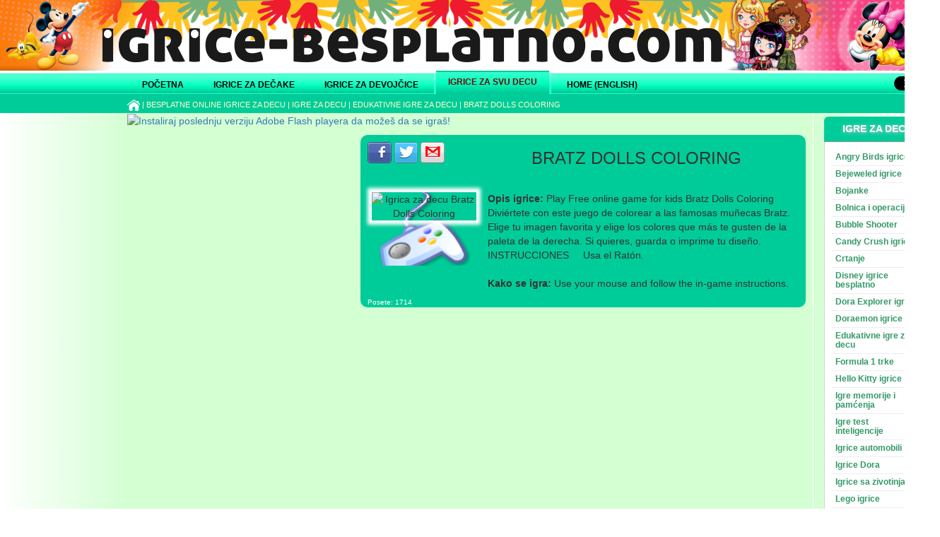

--- FILE ---
content_type: text/html; charset=utf-8
request_url: http://www.igrice-besplatno.com/besplatne-online-igrice-za-decu/igre-za-decu/edukativne-igre-za-decu/bratz-dolls-coloring
body_size: 81403
content:









<!DOCTYPE html>

<html xmlns="http://www.w3.org/1999/xhtml" xmlns:og="http://ogp.me/ns#" prefix="og: http://ogp.me/ns# fb: http://ogp.me/ns/fb# website: http://ogp.me/ns/website#">
<head>


<meta charset="utf-8" />
<meta name="viewport" content="width=device-width, initial-scale=1" />
<meta http-equiv="X-UA-Compatible" content="IE=Edge, requiresActiveX=true" />
<meta name="robots" content="index,follow" />
<meta name="rating" content="5" />
<meta name="rating" content="Safe For Kids" />



    <title itemprop='name'>Bratz Dolls Coloring - Edukativne igre za decu - Igre za decu - Besplatne online igrice za decu</title>
<meta name="description" content="Besplatne online Bratz Dolls Coloring Edukativne igre za decu - igrica Igre za decu. Play Free online game for kids Bratz Dolls Coloring Diviértete con este juego de colorear a las famosas muñecas Bratz. Elige tu imagen favorita y elige los colores que más te gusten de la paleta de la derecha. Si quieres, guarda o imprime tu diseño. INSTRUCCIONES     Usa el Ratón." />
<meta name="keywords" content="igrice, besplatne, besplatne igrice, igrice besplatno, besplatno, online igrice, flash igrice, besplatne online igrice, igrice za decu, decije igrice, igrice srbija, igre za decu, igrice za devojcice, igrice za decake, besplatne igrice za decu, sonic igrica, sonik igrica, sonic crazy world game, zuma, besplatne igrice za decu i odrasle, kuvanje, oblacenje, friv igrice za devojčice, sisanje, frizerka, dora igrice, igre za decake, igre za devojčice, igrice motori, igrice za tablet, igrice pucanje, kamioni igrice, html5 igrice, igrice za mobilni, fudbalske igrice za decake" />
<meta property="og:title" content="Bratz Dolls Coloring - Edukativne igre za decu - Igre za decu - Besplatne online igrice za decu" />
<meta property="og:site_name" content="Igrice-Besplatno.com" />
<meta property="og:description" content="Besplatne online Bratz Dolls Coloring Edukativne igre za decu - igrica Igre za decu. Play Free online game for kids Bratz Dolls Coloring Diviértete con este juego de colorear a las famosas muñecas Bratz. Elige tu imagen favorita y elige los colores que más te gusten de la paleta de la derecha. Si quieres, guarda o imprime tu diseño. INSTRUCCIONES     Usa el Ratón." />
<meta property="og:image" content="http://swf1.juegosdiarios.com/staticfiles.juegosdiarios.com/thumbs/0/Colorea-a-las-Bratz.jpg" />
<meta property="og:url" content="http://www.igrice-besplatno.com/besplatne-online-igrice-za-decu/igre-za-decu/edukativne-igre-za-decu/bratz-dolls-coloring" />
<meta name="twitter:card" content="summary" />
<meta name="twitter:site" content="@igricebesplatno" />
<meta name="twitter:title" content="Bratz Dolls Coloring - Edukativne igre za decu - Igre za decu - Besplatne online igrice za decu" />
<meta name="twitter:description" content="Besplatne online Bratz Dolls Coloring Edukativne igre za decu - igrica Igre za decu. Play Free online game for kids Bratz Dolls Coloring Diviértete con este juego de colorear a las famosas muñecas Bratz. Elige tu imagen favorita y elige los colores que más te gusten de la paleta de la derecha. Si quieres, guarda o imprime tu diseño. INSTRUCCIONES     Usa el Ratón." />
<meta name="twitter:creator" content="igricebesplatno" />
<meta name="twitter:image:src" content="http://swf1.juegosdiarios.com/staticfiles.juegosdiarios.com/thumbs/0/Colorea-a-las-Bratz.jpg" />
<meta property="twitter:image" content="http://swf1.juegosdiarios.com/staticfiles.juegosdiarios.com/thumbs/0/Colorea-a-las-Bratz.jpg" />
<meta name="twitter:domain" content="Igrice-Besplatno.com" />
<meta name="twitter:url" content="http://www.igrice-besplatno.com/" />
<meta name="fb:page_id" content="648884811843496" />
<meta name="fb:admins" content="100007835163976" />
<meta name='og:email' content='igricebesplatno@gmail.com' />
<link rel='icon' type='image/png' href='http://www.igrice-besplatno.com/images/logo.png' />
<link rel='shortcut icon' type='image/x-icon' href='http://www.igrice-besplatno.com/images/logo.png' />
<link rel='shortcut icon' href='http://www.igrice-besplatno.com/images/logo.png' />
<link rel='apple-touch-icon' href='http://www.igrice-besplatno.com/images/logo.png' />
    <link href="/stylesheet/Style_Game.css" rel="stylesheet" />
	


<!-- prefetch dns -->
<meta http-equiv="x-dns-prefetch-control" content="on" />
<link rel="dns-prefetch" href="//fonts.googleapis.com" />
<link rel="dns-prefetch" href="//google-analytics.com" />
<link rel="dns-prefetch" href="//pagead2.googlesyndication.com" /> 
<link rel="dns-prefetch" href="//stats.g.doubleclick.net" /> 
<link rel="dns-prefetch" href="//apis.google.com" />
<link rel="dns-prefetch" href="//www.google.com/" />
<link rel="dns-prefetch" href="//www.gstatic.com" />
<link rel="dns-prefetch" href="//fbstatic-a.akamaihd.net" />
<link rel="dns-prefetch" href="//connect.facebook.net" />
<link rel="dns-prefetch" href="//platform.twitter.com" />
<link rel="dns-prefetch" href="//graph.facebook.com" />
<link rel="dns-prefetch" href="//googleadservices.com" />
<link rel="dns-prefetch" href="//statcounter.com" />
<link rel="dns-prefetch" href="//c.statcounter.com" />
<link rel="dns-prefetch" href="//googleads.g.doubleclick.net" />
<!-- prefetch dns end -->

<meta name="audience" content="all" />
<meta name="distribution" content="Global" />
<meta name="reply-to" content="igricebesplatno@gmail.com" />
<meta name="owner" content="Igrice-Besplatno.com" />
<meta name="author" content="Igrice-Besplatno.com" />
<meta name="copyright" content="Copyright © 2013 - 2026 Igrice-Besplatno.com - All rights reserved" />
<link rel="canonical" href="http://www.igrice-besplatno.com/besplatne-online-igrice-za-decu/igre-za-decu/edukativne-igre-za-decu/bratz-dolls-coloring" itemprop="url" />

<!-- validacija sajta -->
<meta name="msvalidate.01" content="FB24125E6163B80DAA9FC60F30E09C26" />
<meta name="google-site-verification" content="gDuZp85P0WWiliy2T7IsPEfMjTE-sDxFFSj-c5FMq0M" />
<!-- /validacija sajta -->

<!-- HeatMap -->
<script type="text/javascript">
    (function () {
        var hm = document.createElement('script'); hm.type = 'text/javascript'; hm.async = true;
        hm.src = ('++u-heatmap-it+log-js').replace(/[+]/g, '/').replace(/-/g, '.');
        var s = document.getElementsByTagName('script')[0]; s.parentNode.insertBefore(hm, s);
    })();
</script>
<!-- /HeatMap -->

<!-- Adsense New -->
<script async src="//pagead2.googlesyndication.com/pagead/js/adsbygoogle.js"></script>
<script>
  (adsbygoogle = window.adsbygoogle || []).push({
    google_ad_client: "ca-pub-7138415718200388",
    enable_page_level_ads: true
  });
</script>
<!-- /Adsense New -->

	
    <!-- Latest compiled and minified CSS -->
    <link rel="stylesheet" type="text/css" href="https://maxcdn.bootstrapcdn.com/bootstrap/3.3.6/css/bootstrap.min.css" />
    <!-- Optional theme -->
    
    <!-- Font Awesome icons -->
    <link rel="stylesheet" href="https://maxcdn.bootstrapcdn.com/font-awesome/4.5.0/css/font-awesome.min.css" /><link href="/stylesheet/Style_Main.css" rel="stylesheet" media="all" /><link href="/stylesheet/Style_Social.css" rel="stylesheet" media="all" /><link href="/stylesheet/Style_Menu.css" rel="stylesheet" /><link href="/stylesheet/Style_Adds.css" rel="stylesheet" />
    

    <script src="http://code.jquery.com/jquery-latest.min.js" type="text/javascript"></script>
    <script src="/Scripts/Script_Home.js" type="text/javascript"></script>
    

<!--[if gte IE 9]>
  <style type="text/css">
    #gameRight1, #gameRight2, #gameLeft1, #gameLeft2, #gameFooter1, #gameFooter2 {
       filter: none;
    }
  </style>
<![endif]-->



<!-- menu-current-item -->
    <script>
        $(function () {
            // this will get the full URL at the address bar
            var url = window.location.href;
            var broj = 0;
            // passes on every "a" tag 
            $("#navigacija a").each(function () {
                //alert(url.lastIndexOf("/"));
                // checks if its the same on the address bar
                if (url == (this.href)) {
                    //$(this).closest("li").addClass("current");
                    $(this).addClass("current");
                    broj++;
                } else {
                    if ((url.indexOf(this.href) != -1) && (url.lastIndexOf("/") != 21))
                    { $(this).addClass("current"); broj++; }
                };
            });
            if (broj != 1) { document.getElementById("c_Menu_uc_Top_Menu_rpt_TopMenu_lnk_Stavka_0").className = ""; };
        });
    </script>
<!-- /menu-current-item -->

</head>
<body>
    






<!-- Google Tag Manager -->
<noscript><iframe src="//www.googletagmanager.com/ns.html?id=GTM-5ZW5PZ"
height="0" width="0" style="display:none;visibility:hidden"></iframe></noscript>
<script>(function(w,d,s,l,i){w[l]=w[l]||[];w[l].push({'gtm.start':
new Date().getTime(),event:'gtm.js'});var f=d.getElementsByTagName(s)[0],
j=d.createElement(s),dl=l!='dataLayer'?'&l='+l:'';j.async=true;j.src=
'//www.googletagmanager.com/gtm.js?id='+i+dl;f.parentNode.insertBefore(j,f);
})(window,document,'script','dataLayer','GTM-5ZW5PZ');</script>
<!-- End Google Tag Manager -->
      
    

<!-- Start of Facebook -->
<div id="fb-root"></div>
<script>(function(d, s, id) {
  var js, fjs = d.getElementsByTagName(s)[0];
  if (d.getElementById(id)) return;
  js = d.createElement(s); js.id = id;
  js.src = "//connect.facebook.net/en_US/all.js#xfbml=1";
  fjs.parentNode.insertBefore(js, fjs);
}(document, 'script', 'facebook-jssdk'));</script>
<!-- End of Facebook -->

    <form method="post" action="./bratz-dolls-coloring" id="frm_Razno">
<div class="aspNetHidden">
<input type="hidden" name="__EVENTTARGET" id="__EVENTTARGET" value="" />
<input type="hidden" name="__EVENTARGUMENT" id="__EVENTARGUMENT" value="" />
<input type="hidden" name="__VIEWSTATE" id="__VIEWSTATE" value="" />
</div>

<script type="text/javascript">
//<![CDATA[
var theForm = document.forms['frm_Razno'];
if (!theForm) {
    theForm = document.frm_Razno;
}
function __doPostBack(eventTarget, eventArgument) {
    if (!theForm.onsubmit || (theForm.onsubmit() != false)) {
        theForm.__EVENTTARGET.value = eventTarget;
        theForm.__EVENTARGUMENT.value = eventArgument;
        theForm.submit();
    }
}
//]]>
</script>


<script src="/WebResource.axd?d=FVLEZeoijhCG0bgaEMEI4FQbo6FzKw7IlvdYWGBUSf_qpyCWWqicfwjLE2BCB12cezxpI8Qd27dzoyuaVB_qnT-77d6QwS7tEh-YIBEDSF41&amp;t=638901608248157332" type="text/javascript"></script>

<div class="aspNetHidden">

	<input type="hidden" name="__PREVIOUSPAGE" id="__PREVIOUSPAGE" value="[base64]" />
	<input type="hidden" name="__EVENTVALIDATION" id="__EVENTVALIDATION" value="/wEdACqvVXD1oYELeveMr0vHCmYPwIotaO4PX9St6HLO4eVzWx7GvddZaquJ5Q5A0O9EBfoj5sKSIM+Jgi6QyKKULEu3jkjvzMkMIi2H+U4cWQzs20Uh2zxV7+TRiJHjXrbk6JJba+SvfI1YatVs3yYGAtIYKe/LiApmkm89++MFU0Muju1yfwkwkaGAC5QzMIzgJNPVWpKTLZTjARa05P2EM0TK0fjXF/Dm0DZ9//u9H75s6/g5TJhWBYzCn4Bf+W6SDoTdDzLDffTr5ulb2lOTL7hOONswrM1rD9+0ah/kpFvEBw/EnUDloN3P3WsLkOj/OaQH9iA/zLheou/OHoGg8S7WtFxgaYUjV/4KK+dvUfJanEAzDohC8qY2oRe/JhBmS+Oh8TKHA/hfb0OJWEPy8rhYJMxBn4n74RCfHQcJtB/93YiNh44qHjAghH6Gfvch/RM8ZG7CszRLRAjqkE0frjUd9MCMyWzxWupRjZ8Bb85wd0qvYDMUXMcXxGYDeLTA+bXWDPtRR99Si9OHx9I9XB9nQIStZwUnBjA52n+nRDdrNzGdphThbPEFBJrtvjotgSDoG+rlhuVjiT0PzIrUpLoLAA3pvSsvwHR4A3fcPN0fNgyuuJB/C6PosMNA9dyFR5zmPkotqZK7UNuTq8BVmBkyqk5exEjGxTy3q2A9iIBdOZSEw0L5lccAPIBixpBGvp+CRkIM3l7pCH7BWtuEF7cZjuFrP0aQHwqSZe96RCxtpsn/53kcvF+apSw/hn518EKAN5WbBTxdWcE8jONUStfns/sJEnmXY6WvM3VmKo72nIYghBHj3e1zhsEs9B5UQeONVmZzDjjO8wbL7YMWUjFFfXEVB8lnW4F1v5DQwFNBjNXDCJhGK+/pqTO21IwEC8FK6fJeJmcjn453negzDDV7xAvb635WD563HQJZFsfy+g==" />
</div>
        <div class="ctop">
            
        </div>
        <div class="reset"></div>
        <div class="menuPutanja">
            <div class="cMenuTop">
                <div class="green">
                    
    

<div id="navigacija">
    <ul>
            <li><a id="c_Menu_uc_Top_Menu_rpt_TopMenu_lnk_Stavka_0" title="Besplatne igrice za decu svih uzrasta" href="../../../besplatne-online-igrice-za-decu"><span>Početna</span></a></li>                
                
        
            <li><a id="c_Menu_uc_Top_Menu_rpt_TopMenu_lnk_Stavka_1" title="Najnovije i najpopularnije igrice za dečake" href="../../igrice-za-decake"><span>Igrice za dečake</span></a></li>                
                
        
            <li><a id="c_Menu_uc_Top_Menu_rpt_TopMenu_lnk_Stavka_2" title="Najnovije i najpopularnije igrice za devojčice" href="../../igrice-za-devojcice"><span>Igrice za devojčice</span></a></li>                
                
        
            <li><a id="c_Menu_uc_Top_Menu_rpt_TopMenu_lnk_Stavka_3" title="Bojanke, puzle, mozgalice i ostale igrice za decu" href="../../igre-za-decu"><span>Igrice za svu decu</span></a></li>                
                
        
            <li><a href="/free-online-games" title="Free online games for kids"><span>Home (English)</span></a></li>
            </ul>
    
	<div class="fb-like" data-href="http://www.igrice-besplatno.com" data-layout="button_count" data-action="like" data-show-faces="false" data-share="true" rel="nofollow" target="_blank"></div>
	<div class="twitterbtn"><a href="https://twitter.com/share" class="twitter-share-button" data-via="igricebesplatno" data-hashtags="igricebesplatno" rel="nofollow" target="_blank">Tweet</a>
<script>!function(d,s,id){var js,fjs=d.getElementsByTagName(s)[0],p=/^http:/.test(d.location)?'http':'https';if(!d.getElementById(id)){js=d.createElement(s);js.id=id;js.src=p+'://platform.twitter.com/widgets.js';fjs.parentNode.insertBefore(js,fjs);}}(document, 'script', 'twitter-wjs');</script></div>
</div>


                </div>
            </div>
            
    
            <div class='putanja k3'>
                <input type="image" name="ctl00$c_Putanja$uc_Trenutna_Putanja$fw_Putanja$img_Home" id="c_Putanja_uc_Trenutna_Putanja_fw_Putanja_img_Home" title="Najnovije i najpopularnije Besplatne online igrice za decu za dečake i devojčice" class="mKucica" src="../../../images/Home.png" alt="Najnovije i najpopularnije Besplatne online igrice za decu za dečake i devojčice" onclick="javascript:WebForm_DoPostBackWithOptions(new WebForm_PostBackOptions(&quot;ctl00$c_Putanja$uc_Trenutna_Putanja$fw_Putanja$img_Home&quot;, &quot;&quot;, false, &quot;&quot;, &quot;../../../besplatne-online-igrice-za-decu&quot;, false, false))" style="border-width:0px;" /> | 
                <a id="c_Putanja_uc_Trenutna_Putanja_fw_Putanja_lnk_Pocetak" title="Najnovije i najpopularnije Besplatne online igrice za decu za dečake i devojčice" href="../../../besplatne-online-igrice-za-decu">Besplatne online igrice za decu</a>
                |
    <a id="c_Putanja_uc_Trenutna_Putanja_fw_Putanja_lnk_Kategorija" title="Igre za decu svih uzrasta" href="../../igre-za-decu">Igre za decu</a>
                | 
    <a id="c_Putanja_uc_Trenutna_Putanja_fw_Putanja_lnk_Potkategorija" title="Igrice Edukativne igre za decu za decu" href="../edukativne-igre-za-decu">Edukativne igre za decu</a>
                |
    <a id="c_Putanja_uc_Trenutna_Putanja_fw_Putanja_lnk_Igrica" title="Dečija igrica Bratz Dolls Coloring online besplatno" href="bratz-dolls-coloring">Bratz Dolls Coloring</a>
            </div>
        

    











    

    


    

    

        </div>
        <div class="reset"></div>
        <div class="content">
            
            
    
            <div class="cright" id='gameRight3'>        
        <div class="gameAddBox2">
            


<script async src="//pagead2.googlesyndication.com/pagead/js/adsbygoogle.js"></script>
<!-- igrice svi responsivno -->
<ins class="adsbygoogle"
     style="display:block"
     data-ad-client="ca-pub-7138415718200388"
     data-ad-slot="8345879522"
     data-ad-format="auto"
     data-full-width-responsive="true"></ins>
<script>
//(adsbygoogle = window.adsbygoogle || []).push({});
$(document).ready(function(){
    (adsbygoogle = window.adsbygoogle || []).push({});
});
</script>
<span id="AddNote" style="font-size: 8px;">Google ads</span>




			
            
        </div>
        <div class="reset"></div>
                <div class="popularne2">
                    <h2>Popularne igrice za devojčice</h2>
                </div>
                <div class="reset"></div>
                
    
        <div class="gameBox x1">
            <a id="c_Levo_fw_Desno_uc_Game_x2_rpt_Homepage_lnk_Game_0" title="Cakes Tough Break 2" href="../../igrice-za-devojcice/princeze-princess/cakes-tough-break-2" target="_self">
            <img src="/images/providno.gif" class="gameProvidno" title="Cakes Tough Break 2" alt="Cakes Tough Break 2" /><div class="gameSlikica">
                <img alt="Cakes Tough Break 2" title="Cakes Tough Break 2" src="http://www.gahe.com/thumb/13/Cakes-Tough-Break-2.jpg" />
            </div>
            <h2 class="gameNaslov">Cakes Tough Break 2</h2>
            <div class="gameOpis">Cakes Tough Break 2 is a Skill game on GaHe.</div></a>
            <a id="c_Levo_fw_Desno_uc_Game_x2_rpt_Homepage_lnk_GamePlay_0" title="Cakes Tough Break 2" target="_self"><h2 class="gameNaslov" style="font-size: 10px;">Play free Cakes Tough Break 2</h2></a>
            
        </div>
    
        <div class="gameBox x1">
            <a id="c_Levo_fw_Desno_uc_Game_x2_rpt_Homepage_lnk_Game_1" title="Rapunzel Wedding Preparation" href="../../igrice-za-devojcice/zlatokosa-dizni-igrice/rapunzel-wedding-preparation" target="_self">
            <img src="/images/providno.gif" class="gameProvidno" title="Rapunzel Wedding Preparation" alt="Rapunzel Wedding Preparation" /><div class="gameSlikica">
                <img alt="Rapunzel Wedding Preparation" title="Rapunzel Wedding Preparation" src="http://cdn.freegamescasual.com/images/iThumbmaker/fgc_27257.jpg" />
            </div>
            <h2 class="gameNaslov">Rapunzel Wedding Preparation</h2>
            <div class="gameOpis">A wedding is a wonderful moment in the life of every princess!</div></a>
            <a id="c_Levo_fw_Desno_uc_Game_x2_rpt_Homepage_lnk_GamePlay_1" title="Rapunzel Wedding Preparation" href="../../../free-online-games/games-for-girls/rapunzel-disney-games/rapunzel-wedding-preparation" target="_self"><h2 class="gameNaslov" style="font-size: 10px;">Play free Rapunzel Wedding Preparation</h2></a>
            
        </div>
    
        <div class="gameBox x1">
            <a id="c_Levo_fw_Desno_uc_Game_x2_rpt_Homepage_lnk_Game_2" title="Valentines Day Hairdos" href="../../igrice-za-devojcice/frizure-i-sminkanje/valentines-day-hairdos" target="_self">
            <img src="/images/providno.gif" class="gameProvidno" title="Valentines Day Hairdos" alt="Valentines Day Hairdos" /><div class="gameSlikica">
                <img alt="Valentines Day Hairdos" title="Valentines Day Hairdos" src="http://www.gahe.com/thumb/13/Valentine-S-Day-Hairdos.jpg" />
            </div>
            <h2 class="gameNaslov">Valentines Day Hairdos</h2>
            <div class="gameOpis">Play Free online game for kids Valentines Day Hairdos</div></a>
            <a id="c_Levo_fw_Desno_uc_Game_x2_rpt_Homepage_lnk_GamePlay_2" title="Valentines Day Hairdos" href="../../../free-online-games/games-for-girls/hair-styles-and-makeup/valentines-day-hairdos" target="_self"><h2 class="gameNaslov" style="font-size: 10px;">Play free Valentines Day Hairdos</h2></a>
            
        </div>
    
        <div class="gameBox x1">
            <a id="c_Levo_fw_Desno_uc_Game_x2_rpt_Homepage_lnk_Game_3" title="Monster High Makeup School" href="../../igrice-za-devojcice/frizure-i-sisanje-igrice/monster-high-makeup-school" target="_self">
            <img src="/images/providno.gif" class="gameProvidno" title="Monster High Makeup School" alt="Monster High Makeup School" /><div class="gameSlikica">
                <img alt="Monster High Makeup School" title="Monster High Makeup School" src="http://www.gahe.com/thumb/13/Monster-High-Makeup-School.jpg" />
            </div>
            <h2 class="gameNaslov">Monster High Makeup School</h2>
            <div class="gameOpis">Play Free online game for kids Monster High Makeup School</div></a>
            <a id="c_Levo_fw_Desno_uc_Game_x2_rpt_Homepage_lnk_GamePlay_3" title="Monster High Makeup School" href="../../../free-online-games/games-for-girls/makeup-makeover-games/monster-high-makeup-school" target="_self"><h2 class="gameNaslov" style="font-size: 10px;">Play free Monster High Makeup School</h2></a>
            
        </div>
    
        <div class="gameBox x1">
            <a id="c_Levo_fw_Desno_uc_Game_x2_rpt_Homepage_lnk_Game_4" title="Hey Lincoln Dance" href="../../igrice-za-devojcice/klizanje-igrice-na-ledu/hey-lincoln-dance" target="_self">
            <img src="/images/providno.gif" class="gameProvidno" title="Hey Lincoln Dance" alt="Hey Lincoln Dance" /><div class="gameSlikica">
                <img alt="Hey Lincoln Dance" title="Hey Lincoln Dance" src="http://www.gahe.com/thumb/8/Hey-Lincoln-Dance.jpg" />
            </div>
            <h2 class="gameNaslov">Hey Lincoln Dance</h2>
            <div class="gameOpis">Play Free online game for kids Hey Lincoln Dance</div></a>
            <a id="c_Levo_fw_Desno_uc_Game_x2_rpt_Homepage_lnk_GamePlay_4" title="Hey Lincoln Dance" href="../../../free-online-games/games-for-girls/ice-skating-dance-games/hey-lincoln-dance" target="_self"><h2 class="gameNaslov" style="font-size: 10px;">Play free Hey Lincoln Dance</h2></a>
            
        </div>
    
    

            </div>
        

            <div class="ccenter" id="gameCentar3">
                
                <div class="cIgrica">
                    
    
            <div id='game3'>
                <div class="gameContainer">
                    <object type="application/x-shockwave-flash" data='http://swf1.juegosdiarios.com/11aa_fvyz8gd5p/BratzDollsColoring-INFANTILES-W1.swf' height="600" width="970" name="flashIgriceZaDecu">
                        <param name="movie" value='http://swf1.juegosdiarios.com/11aa_fvyz8gd5p/BratzDollsColoring-INFANTILES-W1.swf' />
                        <param name="allowFullScreen" value="true" />
						<param name="allowscriptaccess" value="never" />
                        <param name="allowNetworking" value="all" />
                        
                        <param name="quality" value="best" />
                        <param name="play" value="true" />
                        <param name="loop" value="true" />
                        <param name="menu" value="false" />
                        <param name="scale" value="showall" />
                        <param name="flashvars" value="scale=showall">
                        <param name="flashvars" value="clickTAG=http://www.igrice-besplatno.com/&clickTARGET=_blank" />
                        <param name="flashvars" value=''>
                        <param name="wmode" value="transparent" />
                        <param name="wmode" value="opaque">
                            <param name="bgcolor" value='#D3FFD3' />
                        <param name="devicefont" value="true" />
                        <param name="align" value="t" />
                        <param name="salign" value="t" />
                        <param name="fullScreenAspectRatio" value="landscape" />
                        <param name="pluginurl" value="http://www.adobe.com/go/getflashplayer">
                        <!--[if !IE]>-->
                        <object type="application/x-shockwave-flash" data='http://swf1.juegosdiarios.com/11aa_fvyz8gd5p/BratzDollsColoring-INFANTILES-W1.swf' height="600" width="970" name="flashIgricaZaDecu">
                            <param name="allowfullscreen" value="true" />
							<param name="allowscriptaccess" value="never" />
							<param name="allowNetworking" value="all" />
                            
                            <param name="quality" value="best" />
                            <param name="play" value="true" />
                            <param name="loop" value="true" />
                            <param name="menu" value="false" />
                            <param name="scale" value="showall" />
                            <param name="flashvars" value="scale=showall">
                            <param name="flashvars" value="clickTAG=http://www.igrice-besplatno.com/&clickTARGET=_blank" />
                            <param name="flashvars" value=''>
                            <param name="wmode" value="opaque" />
                            <param name="wmode" value="transparent" />
                            <param name="bgcolor" value='#D3FFD3' />
                            <param name="devicefont" value="true" />
                            <param name="salign" value="tl" />
                            <param name="fullScreenAspectRatio" value="landscape" />
                            <param name="pluginurl" value="http://www.adobe.com/go/getflashplayer">
                            <!--<![endif]-->
                            <a href="http://www.adobe.com/go/getflashplayer">
                                <img src="http://www.adobe.com/images/shared/download_buttons/get_flash_player.gif" alt="Instaliraj poslednju verziju Adobe Flash playera da možeš da se igraš!" title="Instaliraj poslednju verziju Adobe Flash playera da možeš da se igraš!" />
                            </a>
                            <!--[if !IE]>-->
                        </object>
                    <!--<![endif]-->
                </object>
                </div>
                <div class='gameInfoContainer k3'>
                    

<div class="socialwrapper">
	<a href='https://www.facebook.com/sharer/sharer.php?u=http://www.igrice-besplatno.com/besplatne-online-igrice-za-decu/igre-za-decu/edukativne-igre-za-decu/bratz-dolls-coloring' rel="nofollow" target="_blank" class="zocial icon facebook" title="Podeli s prijateljima na Facebook-u">Podeli s prijateljima na Facebook-u</a>
	<a href='http://twitter.com/share?url=http://www.igrice-besplatno.com/besplatne-online-igrice-za-decu/igre-za-decu/edukativne-igre-za-decu/bratz-dolls-coloring&text=Besplatne igrice za decu' rel="nofollow" target="_blank" class="zocial icon twitter" title="Podeli s prijateljima na Twitter-u">Podeli s prijateljima na Twitter-u</a>
	<a href="mailto:igricebesplatno@gmail.com" rel="nofollow" target="_blank" class="zocial icon gmail" title="Podeli s prijateljima na eMail">Podeli s prijateljima na eMail</a>
</div>


                    <h1 class="nazivIgrice">Bratz Dolls Coloring</h1>
                    <div class="reset"></div>
                    <br />
                    <div class="slika">
                        <img id="c_Igrica_fw_Igrica_Razno_img_Slika" title="Igrica za decu Bratz Dolls Coloring" src="http://swf1.juegosdiarios.com/staticfiles.juegosdiarios.com/thumbs/0/Colorea-a-las-Bratz.jpg" alt="Igrica za decu Bratz Dolls Coloring" />

                    </div>
                    <div class="opisIgre">
                        <b>Opis igrice:</b> Play Free online game for kids Bratz Dolls Coloring Diviértete con este juego de colorear a las famosas muñecas Bratz. Elige tu imagen favorita y elige los colores que más te gusten de la paleta de la derecha. Si quieres, guarda o imprime tu diseño. INSTRUCCIONES     Usa el Ratón.<br />
                        <br />
                        <b>Kako se igra:</b> Use your mouse and follow the in-game instructions.
                    </div>
                    <div class="reset"></div>
                    <div class="gamePosete">
                        <span id="c_Igrica_fw_Igrica_Razno_PoseteLabel">Posete: 1714</span>
                    </div>
                </div>
                <div class="gameAdd1">
                    
                    



<script async src="//pagead2.googlesyndication.com/pagead/js/adsbygoogle.js"></script>
<!-- igrice svi responsivno -->
<ins class="adsbygoogle"
     style="display:block"
     data-ad-client="ca-pub-7138415718200388"
     data-ad-slot="8345879522"
     data-ad-format="auto"
     data-full-width-responsive="true"></ins>
<script>
(adsbygoogle = window.adsbygoogle || []).push({});
</script>

					
                </div>
                <div class="reset"></div>
                <div class="gameAdd2">
				
                    

<span id="AddNote" style="font-size: 8px;">Google ads</span>


<script async src="//pagead2.googlesyndication.com/pagead/js/adsbygoogle.js"></script>
<!-- igrice svi responsivno -->
<ins class="adsbygoogle"
     style="display:block"
     data-ad-client="ca-pub-7138415718200388"
     data-ad-slot="8345879522"
     data-ad-format="auto"
     data-full-width-responsive="true"></ins>
<script>
//(adsbygoogle = window.adsbygoogle || []).push({});
$(document).ready(function(){
    (adsbygoogle = window.adsbygoogle || []).push({});
});
</script>

<!-- Razdelni baner	-->
<!-- 
		<script type="text/javascript">document.write("<iframe src='http://www.epicgameads.com/ads/banneriframe.php?id=w6AoTWB4aM&t=728x90&channel=0&cb=" + (Math.floor(Math.random()*99999) + new Date().getTime()) + "' style='width:728px;height:90px;' frameborder='0' scrolling='no'></iframe>");</script>
		-->
                </div>
                <div class="reset"></div>
            </div>
        
    

                </div>
                <div class="reset"></div>
                
    <div class="Igrice3">
        
    
        <div class="gameBox x4">
            <a id="c_Igrica_Ispod_uc_Game_x4_rpt_Homepage_lnk_Game_0" title="UPHILL RUSH 6" href="../voznje-i-trke/uphill-rush-6" target="_self">
            <img src="/images/providno.gif" class="gameProvidno" title="UPHILL RUSH 6" alt="UPHILL RUSH 6" /><div class="gameSlikica">
                <img alt="UPHILL RUSH 6" title="UPHILL RUSH 6" src="http://static2.spilcdn.com/tw/cimg/thumbnails/200X120/5/2/153952/20131121134040_Uphill-Rush-6.gif" />
            </div>
            <h2 class="gameNaslov">UPHILL RUSH 6</h2>
            <div class="gameOpis">Nastavak svetski poznate trkačke igre. Vozi oprezno!</div></a>
            <a id="c_Igrica_Ispod_uc_Game_x4_rpt_Homepage_lnk_GamePlay_0" title="UPHILL RUSH 6" href="../../../free-online-games/games-for-kids/driving-and-racing-games/uphill-rush-6" target="_self"><h2 class="gameNaslov" style="font-size: 10px;">Play free UPHILL RUSH 6</h2></a>
        </div>
    
        <div class="gameBox x4">
            <a id="c_Igrica_Ispod_uc_Game_x4_rpt_Homepage_lnk_Game_1" title="Basketball Dare 2" href="../sportske/basketball-dare-2" target="_self">
            <img src="/images/providno.gif" class="gameProvidno" title="Basketball Dare 2" alt="Basketball Dare 2" /><div class="gameSlikica">
                <img alt="Basketball Dare 2" title="Basketball Dare 2" src="http://www.gahe.com/thumb/12/Basketball-Dare-2.jpg" />
            </div>
            <h2 class="gameNaslov">Basketball Dare 2</h2>
            <div class="gameOpis">Play Free online game for kids Basketball Dare 2</div></a>
            <a id="c_Igrica_Ispod_uc_Game_x4_rpt_Homepage_lnk_GamePlay_1" title="Basketball Dare 2" href="../../../free-online-games/games-for-kids/sports-games/basketball-dare-2" target="_self"><h2 class="gameNaslov" style="font-size: 10px;">Play free Basketball Dare 2</h2></a>
        </div>
    
        <div class="gameBox x4">
            <a id="c_Igrica_Ispod_uc_Game_x4_rpt_Homepage_lnk_Game_2" title="Hand Surgery" href="../bolnica-i-operacije/hand-surgery" target="_self">
            <img src="/images/providno.gif" class="gameProvidno" title="Hand Surgery" alt="Hand Surgery" /><div class="gameSlikica">
                <img alt="Hand Surgery" title="Hand Surgery" src="http://www.gahe.com/thumb/13/Hand-Surgery.jpg" />
            </div>
            <h2 class="gameNaslov">Hand Surgery</h2>
            <div class="gameOpis">Play Free online game for kids Hand Surgery</div></a>
            <a id="c_Igrica_Ispod_uc_Game_x4_rpt_Homepage_lnk_GamePlay_2" title="Hand Surgery" href="../../../free-online-games/games-for-kids/hospital-and-surgery/hand-surgery" target="_self"><h2 class="gameNaslov" style="font-size: 10px;">Play free Hand Surgery</h2></a>
        </div>
    
        <div class="gameBox x4">
            <a id="c_Igrica_Ispod_uc_Game_x4_rpt_Homepage_lnk_Game_3" title="Railway Dash Parking" href="../igrice-automobili/railway-dash-parking" target="_self">
            <img src="/images/providno.gif" class="gameProvidno" title="Railway Dash Parking" alt="Railway Dash Parking" /><div class="gameSlikica">
                <img alt="Railway Dash Parking" title="Railway Dash Parking" src="http://cdnmc.vitalitygames.com/games/image_large/2015/03/09/railway-dash-parking-315x237.jpg" />
            </div>
            <h2 class="gameNaslov">Railway Dash Parking</h2>
            <div class="gameOpis">Play Free online game for kids Railway Dash Parking</div></a>
            <a id="c_Igrica_Ispod_uc_Game_x4_rpt_Homepage_lnk_GamePlay_3" title="Railway Dash Parking" href="../../../free-online-games/games-for-kids/racing-games/railway-dash-parking" target="_self"><h2 class="gameNaslov" style="font-size: 10px;">Play free Railway Dash Parking</h2></a>
        </div>
    
        <div class="gameBox x4">
            <a id="c_Igrica_Ispod_uc_Game_x4_rpt_Homepage_lnk_Game_4" title="Tom Car Cleaning" href="../talking-tom-igrice/tom-car-cleaning" target="_self">
            <img src="/images/providno.gif" class="gameProvidno" title="Tom Car Cleaning" alt="Tom Car Cleaning" /><div class="gameSlikica">
                <img alt="Tom Car Cleaning" title="Tom Car Cleaning" src="http://www.gahe.com/thumb/13/Tom-Car-Cleaning.jpg" />
            </div>
            <h2 class="gameNaslov">Tom Car Cleaning</h2>
            <div class="gameOpis">Play Free online game for kids Tom Car Cleaning</div></a>
            <a id="c_Igrica_Ispod_uc_Game_x4_rpt_Homepage_lnk_GamePlay_4" title="Tom Car Cleaning" href="../../../free-online-games/games-for-kids/talking-tom-games/tom-car-cleaning" target="_self"><h2 class="gameNaslov" style="font-size: 10px;">Play free Tom Car Cleaning</h2></a>
        </div>
    
        <div class="gameBox x4">
            <a id="c_Igrica_Ispod_uc_Game_x4_rpt_Homepage_lnk_Game_5" title="Pou Halloween Kissing" href="../pou-igrica/pou-halloween-kissing" target="_self">
            <img src="/images/providno.gif" class="gameProvidno" title="Pou Halloween Kissing" alt="Pou Halloween Kissing" /><div class="gameSlikica">
                <img alt="Pou Halloween Kissing" title="Pou Halloween Kissing" src="http://www.gahe.com/thumb/13/Pou-Halloween-Kissing.jpg" />
            </div>
            <h2 class="gameNaslov">Pou Halloween Kissing</h2>
            <div class="gameOpis">Play Free online game for kids Pou Halloween Kissing</div></a>
            <a id="c_Igrica_Ispod_uc_Game_x4_rpt_Homepage_lnk_GamePlay_5" title="Pou Halloween Kissing" href="../../../free-online-games/games-for-kids/pou-games/pou-halloween-kissing" target="_self"><h2 class="gameNaslov" style="font-size: 10px;">Play free Pou Halloween Kissing</h2></a>
        </div>
    
        <div class="gameBox x4">
            <a id="c_Igrica_Ispod_uc_Game_x4_rpt_Homepage_lnk_Game_6" title="Doraemon Gian" href="../doraemon-igrice/doraemon-gian" target="_self">
            <img src="/images/providno.gif" class="gameProvidno" title="Doraemon Gian" alt="Doraemon Gian" /><div class="gameSlikica">
                <img alt="Doraemon Gian" title="Doraemon Gian" src="http://www.gahe.com/thumb/12/Doraemon-Gian.jpg" />
            </div>
            <h2 class="gameNaslov">Doraemon Gian</h2>
            <div class="gameOpis">Doraemon Gian is an Other game on GaHe.</div></a>
            <a id="c_Igrica_Ispod_uc_Game_x4_rpt_Homepage_lnk_GamePlay_6" title="Doraemon Gian" href="../../../free-online-games/games-for-kids/doraemon-games/doraemon-gian" target="_self"><h2 class="gameNaslov" style="font-size: 10px;">Play free Doraemon Gian</h2></a>
        </div>
    
        <div class="gameBox x4">
            <a id="c_Igrica_Ispod_uc_Game_x4_rpt_Homepage_lnk_Game_7" title="Frozen Princess Memory Puzzle" href="../igre-memorije-i-pam%C4%87enja/frozen-princess-memory-puzzle" target="_self">
            <img src="/images/providno.gif" class="gameProvidno" title="Frozen Princess Memory Puzzle" alt="Frozen Princess Memory Puzzle" /><div class="gameSlikica">
                <img alt="Frozen Princess Memory Puzzle" title="Frozen Princess Memory Puzzle" src="http://www.gahe.com/thumb/13/Frozen-Princess-Memory-Puzzle.jpg" />
            </div>
            <h2 class="gameNaslov">Frozen Princess Memory Puzzle</h2>
            <div class="gameOpis">Play Free online game for kids Frozen Princess Memory Puzzle</div></a>
            <a id="c_Igrica_Ispod_uc_Game_x4_rpt_Homepage_lnk_GamePlay_7" title="Frozen Princess Memory Puzzle" href="../../../free-online-games/games-for-kids/memory-and-remembering-games/frozen-princess-memory-puzzle" target="_self"><h2 class="gameNaslov" style="font-size: 10px;">Play free Frozen Princess Memory Puzzle</h2></a>
        </div>
    
        <div class="gameBox x4">
            <a id="c_Igrica_Ispod_uc_Game_x4_rpt_Homepage_lnk_Game_8" title="Design My Princess Swimsuit" href="../crtanje/design-my-princess-swimsuit" target="_self">
            <img src="/images/providno.gif" class="gameProvidno" title="Design My Princess Swimsuit" alt="Design My Princess Swimsuit" /><div class="gameSlikica">
                <img alt="Design My Princess Swimsuit" title="Design My Princess Swimsuit" src="http://www.gahe.com/thumb/13/Design-My-Princess-Swimsuit.jpg" />
            </div>
            <h2 class="gameNaslov">Design My Princess Swimsuit</h2>
            <div class="gameOpis">Design My Princess Swimsuit is a Dress Up game on GaHe.</div></a>
            <a id="c_Igrica_Ispod_uc_Game_x4_rpt_Homepage_lnk_GamePlay_8" title="Design My Princess Swimsuit" href="../../../free-online-games/games-for-kids/drawing-painting-games/design-my-princess-swimsuit" target="_self"><h2 class="gameNaslov" style="font-size: 10px;">Play free Design My Princess Swimsuit</h2></a>
        </div>
    
        <div class="gameBox x4">
            <a id="c_Igrica_Ispod_uc_Game_x4_rpt_Homepage_lnk_Game_9" title="Disney Princess Bridesmaids" href="../disney-igrice-besplatno/disney-princess-bridesmaids" target="_self">
            <img src="/images/providno.gif" class="gameProvidno" title="Disney Princess Bridesmaids" alt="Disney Princess Bridesmaids" /><div class="gameSlikica">
                <img alt="Disney Princess Bridesmaids" title="Disney Princess Bridesmaids" src="http://imgs.dressupmix.com/images/iThumbmaker/duc_21067.jpg" />
            </div>
            <h2 class="gameNaslov">Disney Princess Bridesmaids</h2>
            <div class="gameOpis">Today is a special day for Aurora and other Princesses of Disney: Ariel, Belle and Jasmin.</div></a>
            <a id="c_Igrica_Ispod_uc_Game_x4_rpt_Homepage_lnk_GamePlay_9" title="Disney Princess Bridesmaids" href="../../../free-online-games/games-for-kids/disney-online-games/disney-princess-bridesmaids" target="_self"><h2 class="gameNaslov" style="font-size: 10px;">Play free Disney Princess Bridesmaids</h2></a>
        </div>
    
        <div class="gameBox x4">
            <a id="c_Igrica_Ispod_uc_Game_x4_rpt_Homepage_lnk_Game_10" title="Doraemon Anywhere Door" href="../doraemon-igrice/doraemon-anywhere-door" target="_self">
            <img src="/images/providno.gif" class="gameProvidno" title="Doraemon Anywhere Door" alt="Doraemon Anywhere Door" /><div class="gameSlikica">
                <img alt="Doraemon Anywhere Door" title="Doraemon Anywhere Door" src="http://www.gahe.com/thumb/12/Doraemon-Anywhere-Door.jpg" />
            </div>
            <h2 class="gameNaslov">Doraemon Anywhere Door</h2>
            <div class="gameOpis">Doraemon Anywhere Door is a Puzzle game on GaHe.</div></a>
            <a id="c_Igrica_Ispod_uc_Game_x4_rpt_Homepage_lnk_GamePlay_10" title="Doraemon Anywhere Door" href="../../../free-online-games/games-for-kids/doraemon-games/doraemon-anywhere-door" target="_self"><h2 class="gameNaslov" style="font-size: 10px;">Play free Doraemon Anywhere Door</h2></a>
        </div>
    
        <div class="gameBox x4">
            <a id="c_Igrica_Ispod_uc_Game_x4_rpt_Homepage_lnk_Game_11" title="Motocross Mountain Madness" href="../trke-voznje-automobila/motocross-mountain-madness" target="_self">
            <img src="/images/providno.gif" class="gameProvidno" title="Motocross Mountain Madness" alt="Motocross Mountain Madness" /><div class="gameSlikica">
                <img alt="Motocross Mountain Madness" title="Motocross Mountain Madness" src="http://cdnmc.vitalitygames.com/games/image_large/2013/05/23/Motocross_Mountain_Madness_315x237.jpg" />
            </div>
            <h2 class="gameNaslov">Motocross Mountain Madness</h2>
            <div class="gameOpis">Play Free online game for kids Motocross Mountain Madness</div></a>
            <a id="c_Igrica_Ispod_uc_Game_x4_rpt_Homepage_lnk_GamePlay_11" title="Motocross Mountain Madness" href="../../../free-online-games/games-for-kids/new-racing-games/motocross-mountain-madness" target="_self"><h2 class="gameNaslov" style="font-size: 10px;">Play free Motocross Mountain Madness</h2></a>
        </div>
    
        <div class="gameBox x4">
            <a id="c_Igrica_Ispod_uc_Game_x4_rpt_Homepage_lnk_Game_12" title="Pou Shoot Monster" href="../pou-igrica/pou-shoot-monster" target="_self">
            <img src="/images/providno.gif" class="gameProvidno" title="Pou Shoot Monster" alt="Pou Shoot Monster" /><div class="gameSlikica">
                <img alt="Pou Shoot Monster" title="Pou Shoot Monster" src="http://www.gahe.com/thumb/13/Pou-Shoot-Monster.jpg" />
            </div>
            <h2 class="gameNaslov">Pou Shoot Monster</h2>
            <div class="gameOpis">Pou Shoot Monster is a Shooting game on GaHe.</div></a>
            <a id="c_Igrica_Ispod_uc_Game_x4_rpt_Homepage_lnk_GamePlay_12" title="Pou Shoot Monster" href="../../../free-online-games/games-for-kids/pou-games/pou-shoot-monster" target="_self"><h2 class="gameNaslov" style="font-size: 10px;">Play free Pou Shoot Monster</h2></a>
        </div>
    
        <div class="gameBox x4">
            <a id="c_Igrica_Ispod_uc_Game_x4_rpt_Homepage_lnk_Game_13" title="Pokemon Pick the Pairs" href="../pokemon-go/pokemon-pick-the-pairs" target="_self">
            <img src="/images/providno.gif" class="gameProvidno" title="Pokemon Pick the Pairs" alt="Pokemon Pick the Pairs" /><div class="gameSlikica">
                <img alt="Pokemon Pick the Pairs" title="Pokemon Pick the Pairs" src="http://cdn.gamesarsenal.com/images/196x147/pokemon_-_pick_the_pairs.196.gif" />
            </div>
            <h2 class="gameNaslov">Pokemon Pick the Pairs</h2>
            <div class="gameOpis">You have to eliminate all cards from the board by finding the matching pairs of Pokemon images, before the time runs out.</div></a>
            <a id="c_Igrica_Ispod_uc_Game_x4_rpt_Homepage_lnk_GamePlay_13" title="Pokemon Pick the Pairs" href="../../../free-online-games/games-for-kids/pokemon-go/pokemon-pick-the-pairs" target="_self"><h2 class="gameNaslov" style="font-size: 10px;">Play free Pokemon Pick the Pairs</h2></a>
        </div>
    
        <div class="gameBox x4">
            <a id="c_Igrica_Ispod_uc_Game_x4_rpt_Homepage_lnk_Game_14" title="Tom Pluck Nose Hair" href="../talking-tom-igrice/tom-pluck-nose-hair" target="_self">
            <img src="/images/providno.gif" class="gameProvidno" title="Tom Pluck Nose Hair" alt="Tom Pluck Nose Hair" /><div class="gameSlikica">
                <img alt="Tom Pluck Nose Hair" title="Tom Pluck Nose Hair" src="http://www.gahe.com/thumb/13/Tom-Pluck-Nose-Hair.jpg" />
            </div>
            <h2 class="gameNaslov">Tom Pluck Nose Hair</h2>
            <div class="gameOpis">Play Free online game for kids Tom Pluck Nose Hair</div></a>
            <a id="c_Igrica_Ispod_uc_Game_x4_rpt_Homepage_lnk_GamePlay_14" title="Tom Pluck Nose Hair" href="../../../free-online-games/games-for-kids/talking-tom-games/tom-pluck-nose-hair" target="_self"><h2 class="gameNaslov" style="font-size: 10px;">Play free Tom Pluck Nose Hair</h2></a>
        </div>
    
        <div class="gameBox x4">
            <a id="c_Igrica_Ispod_uc_Game_x4_rpt_Homepage_lnk_Game_15" title="Peppa Pig Bejeweled" href="../pepa-prase-igrice/peppa-pig-bejeweled" target="_self">
            <img src="/images/providno.gif" class="gameProvidno" title="Peppa Pig Bejeweled" alt="Peppa Pig Bejeweled" /><div class="gameSlikica">
                <img alt="Peppa Pig Bejeweled" title="Peppa Pig Bejeweled" src="/images/igrice/V8-Musccle-Cars-2-160x120.gif" />
            </div>
            <h2 class="gameNaslov">Peppa Pig Bejeweled</h2>
            <div class="gameOpis">Play Free online game for kids Peppa Pig Bejeweled</div></a>
            <a id="c_Igrica_Ispod_uc_Game_x4_rpt_Homepage_lnk_GamePlay_15" title="Peppa Pig Bejeweled" href="../../../free-online-games/games-for-kids/peppa-pig-games/peppa-pig-bejeweled" target="_self"><h2 class="gameNaslov" style="font-size: 10px;">Play free Peppa Pig Bejeweled</h2></a>
        </div>
    
        <div class="gameBox x4">
            <a id="c_Igrica_Ispod_uc_Game_x4_rpt_Homepage_lnk_Game_16" title="Flappy Pou Adventure" href="../pou-igrica/flappy-pou-adventure" target="_self">
            <img src="/images/providno.gif" class="gameProvidno" title="Flappy Pou Adventure" alt="Flappy Pou Adventure" /><div class="gameSlikica">
                <img alt="Flappy Pou Adventure" title="Flappy Pou Adventure" src="http://www.gahe.com/thumb/13/Flappy-Pou-Adventure.jpg" />
            </div>
            <h2 class="gameNaslov">Flappy Pou Adventure</h2>
            <div class="gameOpis">Free online kids games  Flappy Pou Adventure</div></a>
            <a id="c_Igrica_Ispod_uc_Game_x4_rpt_Homepage_lnk_GamePlay_16" title="Flappy Pou Adventure" href="../../../free-online-games/games-for-kids/pou-games/flappy-pou-adventure" target="_self"><h2 class="gameNaslov" style="font-size: 10px;">Play free Flappy Pou Adventure</h2></a>
        </div>
    
        <div class="gameBox x4">
            <a id="c_Igrica_Ispod_uc_Game_x4_rpt_Homepage_lnk_Game_17" title="Flugtag Racing" href="../igrice-automobili/flugtag-racing" target="_self">
            <img src="/images/providno.gif" class="gameProvidno" title="Flugtag Racing" alt="Flugtag Racing" /><div class="gameSlikica">
                <img alt="Flugtag Racing" title="Flugtag Racing" src="http://www.gahe.com/thumb/13/Flugtag-Racing.jpg" />
            </div>
            <h2 class="gameNaslov">Flugtag Racing</h2>
            <div class="gameOpis">Play Free online game for kids Flugtag Racing</div></a>
            <a id="c_Igrica_Ispod_uc_Game_x4_rpt_Homepage_lnk_GamePlay_17" title="Flugtag Racing" href="../../../free-online-games/games-for-kids/racing-games/flugtag-racing" target="_self"><h2 class="gameNaslov" style="font-size: 10px;">Play free Flugtag Racing</h2></a>
        </div>
    
        <div class="gameBox x4">
            <a id="c_Igrica_Ispod_uc_Game_x4_rpt_Homepage_lnk_Game_18" title="Stick Basketball" href="../sportske/stick-basketball" target="_self">
            <img src="/images/providno.gif" class="gameProvidno" title="Stick Basketball" alt="Stick Basketball" /><div class="gameSlikica">
                <img alt="Stick Basketball" title="Stick Basketball" src="http://www.gahe.com/thumb/3/Stick-Basketball.jpg" />
            </div>
            <h2 class="gameNaslov">Stick Basketball</h2>
            <div class="gameOpis">Play Free online game for kids Stick Basketball</div></a>
            <a id="c_Igrica_Ispod_uc_Game_x4_rpt_Homepage_lnk_GamePlay_18" title="Stick Basketball" href="../../../free-online-games/games-for-kids/sports-games/stick-basketball" target="_self"><h2 class="gameNaslov" style="font-size: 10px;">Play free Stick Basketball</h2></a>
        </div>
    
        <div class="gameBox x4">
            <a id="c_Igrica_Ispod_uc_Game_x4_rpt_Homepage_lnk_Game_19" title="Supercars For IronMan" href="../voznje-i-trke/supercars-for-ironman" target="_self">
            <img src="/images/providno.gif" class="gameProvidno" title="Supercars For IronMan" alt="Supercars For IronMan" /><div class="gameSlikica">
                <img alt="Supercars For IronMan" title="Supercars For IronMan" src="http://cdn.gamesarsenal.com/images/iThumbmaker/gal_28151.jpg" />
            </div>
            <h2 class="gameNaslov">Supercars For IronMan</h2>
            <div class="gameOpis">IronMan needs your help. He wants you to buy and deliver some new awesome cars to his garage. </div></a>
            <a id="c_Igrica_Ispod_uc_Game_x4_rpt_Homepage_lnk_GamePlay_19" title="Supercars For IronMan" href="../../../free-online-games/games-for-kids/driving-and-racing-games/supercars-for-ironman" target="_self"><h2 class="gameNaslov" style="font-size: 10px;">Play free Supercars For IronMan</h2></a>
        </div>
    
        <div class="gameBox x4">
            <a id="c_Igrica_Ispod_uc_Game_x4_rpt_Homepage_lnk_Game_20" title="Popular Cartoons Jigsaw" href="../puzle/popular-cartoons-jigsaw" target="_self">
            <img src="/images/providno.gif" class="gameProvidno" title="Popular Cartoons Jigsaw" alt="Popular Cartoons Jigsaw" /><div class="gameSlikica">
                <img alt="Popular Cartoons Jigsaw" title="Popular Cartoons Jigsaw" src="http://www.gahe.com/thumb/13/Popular-Cartoons-Jigsaw.jpg" />
            </div>
            <h2 class="gameNaslov">Popular Cartoons Jigsaw</h2>
            <div class="gameOpis">Play Free online game for kids Popular Cartoons Jigsaw</div></a>
            <a id="c_Igrica_Ispod_uc_Game_x4_rpt_Homepage_lnk_GamePlay_20" title="Popular Cartoons Jigsaw" href="../../../free-online-games/games-for-kids/puzzles/popular-cartoons-jigsaw" target="_self"><h2 class="gameNaslov" style="font-size: 10px;">Play free Popular Cartoons Jigsaw</h2></a>
        </div>
    
    




    </div>

            </div>
            
            
    
            <div class="cleft" id='gameLeft3'>
                



<div class="sidebar" id="sidebar">
<div id="google_translate_element"></div><script type="text/javascript">
function googleTranslateElementInit() {
  new google.translate.TranslateElement({pageLanguage: 'sr', includedLanguages: 'de,en,es,fr,ru,sr', layout: google.translate.TranslateElement.InlineLayout.SIMPLE, multilanguagePage: true, gaTrack: true, gaId: 'UA-49884197-1'}, 'google_translate_element');
}
</script><script type="text/javascript" src="//translate.google.com/translate_a/element.js?cb=googleTranslateElementInit"></script>
    <h2><b>Igre za decu</b></h2>
    
            <ul>
        
            <li>
                <h3>
                    <a id="c_Desno_fw_Levo_uc_Glavni_Menu_frm_Menu_lnk_MenuKategorija_0" title="Angry Birds igrice - igrice za decu svih uzrasta" href="../angry-birds-igrice"><b>Angry Birds igrice</b></a></h3>
                <input type="hidden" name="ctl00$c_Desno$fw_Levo$uc_Glavni_Menu$frm_Menu$ctl01$hf_Kategorija" id="c_Desno_fw_Levo_uc_Glavni_Menu_frm_Menu_hf_Kategorija_0" value="Igre za decu" />
            </li>
        
            <li>
                <h3>
                    <a id="c_Desno_fw_Levo_uc_Glavni_Menu_frm_Menu_lnk_MenuKategorija_1" title="Bejeweled igrice - igrice za decu svih uzrasta" href="../bejeweled-igrice"><b>Bejeweled igrice</b></a></h3>
                <input type="hidden" name="ctl00$c_Desno$fw_Levo$uc_Glavni_Menu$frm_Menu$ctl02$hf_Kategorija" id="c_Desno_fw_Levo_uc_Glavni_Menu_frm_Menu_hf_Kategorija_1" value="Igre za decu" />
            </li>
        
            <li>
                <h3>
                    <a id="c_Desno_fw_Levo_uc_Glavni_Menu_frm_Menu_lnk_MenuKategorija_2" title="Bojanke - igrice za decu svih uzrasta" href="../bojanke"><b>Bojanke</b></a></h3>
                <input type="hidden" name="ctl00$c_Desno$fw_Levo$uc_Glavni_Menu$frm_Menu$ctl03$hf_Kategorija" id="c_Desno_fw_Levo_uc_Glavni_Menu_frm_Menu_hf_Kategorija_2" value="Igre za decu" />
            </li>
        
            <li>
                <h3>
                    <a id="c_Desno_fw_Levo_uc_Glavni_Menu_frm_Menu_lnk_MenuKategorija_3" title="Bolnica i operacije - igrice za decu svih uzrasta" href="../bolnica-i-operacije"><b>Bolnica i operacije</b></a></h3>
                <input type="hidden" name="ctl00$c_Desno$fw_Levo$uc_Glavni_Menu$frm_Menu$ctl04$hf_Kategorija" id="c_Desno_fw_Levo_uc_Glavni_Menu_frm_Menu_hf_Kategorija_3" value="Igre za decu" />
            </li>
        
            <li>
                <h3>
                    <a id="c_Desno_fw_Levo_uc_Glavni_Menu_frm_Menu_lnk_MenuKategorija_4" title="Bubble Shooter - igrice za decu svih uzrasta" href="../bubble-shooter"><b>Bubble Shooter</b></a></h3>
                <input type="hidden" name="ctl00$c_Desno$fw_Levo$uc_Glavni_Menu$frm_Menu$ctl05$hf_Kategorija" id="c_Desno_fw_Levo_uc_Glavni_Menu_frm_Menu_hf_Kategorija_4" value="Igre za decu" />
            </li>
        
            <li>
                <h3>
                    <a id="c_Desno_fw_Levo_uc_Glavni_Menu_frm_Menu_lnk_MenuKategorija_5" title="Candy Crush igrice - igrice za decu svih uzrasta" href="../candy-crush-igrice"><b>Candy Crush igrice</b></a></h3>
                <input type="hidden" name="ctl00$c_Desno$fw_Levo$uc_Glavni_Menu$frm_Menu$ctl06$hf_Kategorija" id="c_Desno_fw_Levo_uc_Glavni_Menu_frm_Menu_hf_Kategorija_5" value="Igre za decu" />
            </li>
        
            <li>
                <h3>
                    <a id="c_Desno_fw_Levo_uc_Glavni_Menu_frm_Menu_lnk_MenuKategorija_6" title="Crtanje - igrice za decu svih uzrasta" href="../crtanje"><b>Crtanje</b></a></h3>
                <input type="hidden" name="ctl00$c_Desno$fw_Levo$uc_Glavni_Menu$frm_Menu$ctl07$hf_Kategorija" id="c_Desno_fw_Levo_uc_Glavni_Menu_frm_Menu_hf_Kategorija_6" value="Igre za decu" />
            </li>
        
            <li>
                <h3>
                    <a id="c_Desno_fw_Levo_uc_Glavni_Menu_frm_Menu_lnk_MenuKategorija_7" title="Disney igrice besplatno - igrice za decu svih uzrasta" href="../disney-igrice-besplatno"><b>Disney igrice besplatno</b></a></h3>
                <input type="hidden" name="ctl00$c_Desno$fw_Levo$uc_Glavni_Menu$frm_Menu$ctl08$hf_Kategorija" id="c_Desno_fw_Levo_uc_Glavni_Menu_frm_Menu_hf_Kategorija_7" value="Igre za decu" />
            </li>
        
            <li>
                <h3>
                    <a id="c_Desno_fw_Levo_uc_Glavni_Menu_frm_Menu_lnk_MenuKategorija_8" title="Dora Explorer igrice - igrice za decu svih uzrasta" href="../dora-explorer-igrice"><b>Dora Explorer igrice</b></a></h3>
                <input type="hidden" name="ctl00$c_Desno$fw_Levo$uc_Glavni_Menu$frm_Menu$ctl09$hf_Kategorija" id="c_Desno_fw_Levo_uc_Glavni_Menu_frm_Menu_hf_Kategorija_8" value="Igre za decu" />
            </li>
        
            <li>
                <h3>
                    <a id="c_Desno_fw_Levo_uc_Glavni_Menu_frm_Menu_lnk_MenuKategorija_9" title="Doraemon igrice - igrice za decu svih uzrasta" href="../doraemon-igrice"><b>Doraemon igrice</b></a></h3>
                <input type="hidden" name="ctl00$c_Desno$fw_Levo$uc_Glavni_Menu$frm_Menu$ctl10$hf_Kategorija" id="c_Desno_fw_Levo_uc_Glavni_Menu_frm_Menu_hf_Kategorija_9" value="Igre za decu" />
            </li>
        
            <li>
                <h3>
                    <a id="c_Desno_fw_Levo_uc_Glavni_Menu_frm_Menu_lnk_MenuKategorija_10" title="Edukativne igre za decu - igrice za decu svih uzrasta" href="../edukativne-igre-za-decu"><b>Edukativne igre za decu</b></a></h3>
                <input type="hidden" name="ctl00$c_Desno$fw_Levo$uc_Glavni_Menu$frm_Menu$ctl11$hf_Kategorija" id="c_Desno_fw_Levo_uc_Glavni_Menu_frm_Menu_hf_Kategorija_10" value="Igre za decu" />
            </li>
        
            <li>
                <h3>
                    <a id="c_Desno_fw_Levo_uc_Glavni_Menu_frm_Menu_lnk_MenuKategorija_11" title="Formula 1 trke - igrice za decu svih uzrasta" href="../formula-1-trke"><b>Formula 1 trke</b></a></h3>
                <input type="hidden" name="ctl00$c_Desno$fw_Levo$uc_Glavni_Menu$frm_Menu$ctl12$hf_Kategorija" id="c_Desno_fw_Levo_uc_Glavni_Menu_frm_Menu_hf_Kategorija_11" value="Igre za decu" />
            </li>
        
            <li>
                <h3>
                    <a id="c_Desno_fw_Levo_uc_Glavni_Menu_frm_Menu_lnk_MenuKategorija_12" title="Hello Kitty igrice - igrice za decu svih uzrasta" href="../hello-kitty-igrice"><b>Hello Kitty igrice</b></a></h3>
                <input type="hidden" name="ctl00$c_Desno$fw_Levo$uc_Glavni_Menu$frm_Menu$ctl13$hf_Kategorija" id="c_Desno_fw_Levo_uc_Glavni_Menu_frm_Menu_hf_Kategorija_12" value="Igre za decu" />
            </li>
        
            <li>
                <h3>
                    <a id="c_Desno_fw_Levo_uc_Glavni_Menu_frm_Menu_lnk_MenuKategorija_13" title="Igre memorije i pamćenja - igrice za decu svih uzrasta" href="../igre-memorije-i-pam%C4%87enja"><b>Igre memorije i pamćenja</b></a></h3>
                <input type="hidden" name="ctl00$c_Desno$fw_Levo$uc_Glavni_Menu$frm_Menu$ctl14$hf_Kategorija" id="c_Desno_fw_Levo_uc_Glavni_Menu_frm_Menu_hf_Kategorija_13" value="Igre za decu" />
            </li>
        
            <li>
                <h3>
                    <a id="c_Desno_fw_Levo_uc_Glavni_Menu_frm_Menu_lnk_MenuKategorija_14" title="Igre test inteligencije - igrice za decu svih uzrasta" href="../igre-test-inteligencije"><b>Igre test inteligencije</b></a></h3>
                <input type="hidden" name="ctl00$c_Desno$fw_Levo$uc_Glavni_Menu$frm_Menu$ctl15$hf_Kategorija" id="c_Desno_fw_Levo_uc_Glavni_Menu_frm_Menu_hf_Kategorija_14" value="Igre za decu" />
            </li>
        
            <li>
                <h3>
                    <a id="c_Desno_fw_Levo_uc_Glavni_Menu_frm_Menu_lnk_MenuKategorija_15" title="Igrice automobili - igrice za decu svih uzrasta" href="../igrice-automobili"><b>Igrice automobili</b></a></h3>
                <input type="hidden" name="ctl00$c_Desno$fw_Levo$uc_Glavni_Menu$frm_Menu$ctl16$hf_Kategorija" id="c_Desno_fw_Levo_uc_Glavni_Menu_frm_Menu_hf_Kategorija_15" value="Igre za decu" />
            </li>
        
            <li>
                <h3>
                    <a id="c_Desno_fw_Levo_uc_Glavni_Menu_frm_Menu_lnk_MenuKategorija_16" title="Igrice Dora - igrice za decu svih uzrasta" href="../igrice-dora"><b>Igrice Dora</b></a></h3>
                <input type="hidden" name="ctl00$c_Desno$fw_Levo$uc_Glavni_Menu$frm_Menu$ctl17$hf_Kategorija" id="c_Desno_fw_Levo_uc_Glavni_Menu_frm_Menu_hf_Kategorija_16" value="Igre za decu" />
            </li>
        
            <li>
                <h3>
                    <a id="c_Desno_fw_Levo_uc_Glavni_Menu_frm_Menu_lnk_MenuKategorija_17" title="Igrice sa zivotinjama - igrice za decu svih uzrasta" href="../igrice-sa-zivotinjama"><b>Igrice sa zivotinjama</b></a></h3>
                <input type="hidden" name="ctl00$c_Desno$fw_Levo$uc_Glavni_Menu$frm_Menu$ctl18$hf_Kategorija" id="c_Desno_fw_Levo_uc_Glavni_Menu_frm_Menu_hf_Kategorija_17" value="Igre za decu" />
            </li>
        
            <li>
                <h3>
                    <a id="c_Desno_fw_Levo_uc_Glavni_Menu_frm_Menu_lnk_MenuKategorija_18" title="Lego igrice - igrice za decu svih uzrasta" href="../lego-igrice"><b>Lego igrice</b></a></h3>
                <input type="hidden" name="ctl00$c_Desno$fw_Levo$uc_Glavni_Menu$frm_Menu$ctl19$hf_Kategorija" id="c_Desno_fw_Levo_uc_Glavni_Menu_frm_Menu_hf_Kategorija_18" value="Igre za decu" />
            </li>
        
            <li>
                <h3>
                    <a id="c_Desno_fw_Levo_uc_Glavni_Menu_frm_Menu_lnk_MenuKategorija_19" title="Ljubljenje i poljupci - igrice za decu svih uzrasta" href="../ljubljenje-i-poljupci"><b>Ljubljenje i poljupci</b></a></h3>
                <input type="hidden" name="ctl00$c_Desno$fw_Levo$uc_Glavni_Menu$frm_Menu$ctl20$hf_Kategorija" id="c_Desno_fw_Levo_uc_Glavni_Menu_frm_Menu_hf_Kategorija_19" value="Igre za decu" />
            </li>
        
            <li>
                <h3>
                    <a id="c_Desno_fw_Levo_uc_Glavni_Menu_frm_Menu_lnk_MenuKategorija_20" title="Mickey Minnie Mouse Miki i Mini - igrice za decu svih uzrasta" href="../mickey-minnie-mouse-miki-i-mini"><b>Mickey Minnie Mouse Miki i Mini</b></a></h3>
                <input type="hidden" name="ctl00$c_Desno$fw_Levo$uc_Glavni_Menu$frm_Menu$ctl21$hf_Kategorija" id="c_Desno_fw_Levo_uc_Glavni_Menu_frm_Menu_hf_Kategorija_20" value="Igre za decu" />
            </li>
        
            <li>
                <h3>
                    <a id="c_Desno_fw_Levo_uc_Glavni_Menu_frm_Menu_lnk_MenuKategorija_21" title="Minions igrice - igrice za decu svih uzrasta" href="../minions-igrice"><b>Minions igrice</b></a></h3>
                <input type="hidden" name="ctl00$c_Desno$fw_Levo$uc_Glavni_Menu$frm_Menu$ctl22$hf_Kategorija" id="c_Desno_fw_Levo_uc_Glavni_Menu_frm_Menu_hf_Kategorija_21" value="Igre za decu" />
            </li>
        
            <li>
                <h3>
                    <a id="c_Desno_fw_Levo_uc_Glavni_Menu_frm_Menu_lnk_MenuKategorija_22" title="Mozgalice - igrice za decu svih uzrasta" href="../mozgalice"><b>Mozgalice</b></a></h3>
                <input type="hidden" name="ctl00$c_Desno$fw_Levo$uc_Glavni_Menu$frm_Menu$ctl23$hf_Kategorija" id="c_Desno_fw_Levo_uc_Glavni_Menu_frm_Menu_hf_Kategorija_22" value="Igre za decu" />
            </li>
        
            <li>
                <h3>
                    <a id="c_Desno_fw_Levo_uc_Glavni_Menu_frm_Menu_lnk_MenuKategorija_23" title="Ninjago igrice - igrice za decu svih uzrasta" href="../ninjago-igrice"><b>Ninjago igrice</b></a></h3>
                <input type="hidden" name="ctl00$c_Desno$fw_Levo$uc_Glavni_Menu$frm_Menu$ctl24$hf_Kategorija" id="c_Desno_fw_Levo_uc_Glavni_Menu_frm_Menu_hf_Kategorija_23" value="Igre za decu" />
            </li>
        
            <li>
                <h3>
                    <a id="c_Desno_fw_Levo_uc_Glavni_Menu_frm_Menu_lnk_MenuKategorija_24" title="Online Puzzle igrice - igrice za decu svih uzrasta" href="../online-puzzle-igrice"><b>Online Puzzle igrice</b></a></h3>
                <input type="hidden" name="ctl00$c_Desno$fw_Levo$uc_Glavni_Menu$frm_Menu$ctl25$hf_Kategorija" id="c_Desno_fw_Levo_uc_Glavni_Menu_frm_Menu_hf_Kategorija_24" value="Igre za decu" />
            </li>
        
            <li>
                <h3>
                    <a id="c_Desno_fw_Levo_uc_Glavni_Menu_frm_Menu_lnk_MenuKategorija_25" title="Pepa prase igrice - igrice za decu svih uzrasta" href="../pepa-prase-igrice"><b>Pepa prase igrice</b></a></h3>
                <input type="hidden" name="ctl00$c_Desno$fw_Levo$uc_Glavni_Menu$frm_Menu$ctl26$hf_Kategorija" id="c_Desno_fw_Levo_uc_Glavni_Menu_frm_Menu_hf_Kategorija_25" value="Igre za decu" />
            </li>
        
            <li>
                <h3>
                    <a id="c_Desno_fw_Levo_uc_Glavni_Menu_frm_Menu_lnk_MenuKategorija_26" title="Pokemon GO - igrice za decu svih uzrasta" href="../pokemon-go"><b>Pokemon GO</b></a></h3>
                <input type="hidden" name="ctl00$c_Desno$fw_Levo$uc_Glavni_Menu$frm_Menu$ctl27$hf_Kategorija" id="c_Desno_fw_Levo_uc_Glavni_Menu_frm_Menu_hf_Kategorija_26" value="Igre za decu" />
            </li>
        
            <li>
                <h3>
                    <a id="c_Desno_fw_Levo_uc_Glavni_Menu_frm_Menu_lnk_MenuKategorija_27" title="POU igrica - igrice za decu svih uzrasta" href="../pou-igrica"><b>POU igrica</b></a></h3>
                <input type="hidden" name="ctl00$c_Desno$fw_Levo$uc_Glavni_Menu$frm_Menu$ctl28$hf_Kategorija" id="c_Desno_fw_Levo_uc_Glavni_Menu_frm_Menu_hf_Kategorija_27" value="Igre za decu" />
            </li>
        
            <li>
                <h3>
                    <a id="c_Desno_fw_Levo_uc_Glavni_Menu_frm_Menu_lnk_MenuKategorija_28" title="Puzle - igrice za decu svih uzrasta" href="../puzle"><b>Puzle</b></a></h3>
                <input type="hidden" name="ctl00$c_Desno$fw_Levo$uc_Glavni_Menu$frm_Menu$ctl29$hf_Kategorija" id="c_Desno_fw_Levo_uc_Glavni_Menu_frm_Menu_hf_Kategorija_28" value="Igre za decu" />
            </li>
        
            <li>
                <h3>
                    <a id="c_Desno_fw_Levo_uc_Glavni_Menu_frm_Menu_lnk_MenuKategorija_29" title="Simpsons igrice - igrice za decu svih uzrasta" href="../simpsons-igrice"><b>Simpsons igrice</b></a></h3>
                <input type="hidden" name="ctl00$c_Desno$fw_Levo$uc_Glavni_Menu$frm_Menu$ctl30$hf_Kategorija" id="c_Desno_fw_Levo_uc_Glavni_Menu_frm_Menu_hf_Kategorija_29" value="Igre za decu" />
            </li>
        
            <li>
                <h3>
                    <a id="c_Desno_fw_Levo_uc_Glavni_Menu_frm_Menu_lnk_MenuKategorija_30" title="Space invaders - igrice za decu svih uzrasta" href="../space-invaders"><b>Space invaders</b></a></h3>
                <input type="hidden" name="ctl00$c_Desno$fw_Levo$uc_Glavni_Menu$frm_Menu$ctl31$hf_Kategorija" id="c_Desno_fw_Levo_uc_Glavni_Menu_frm_Menu_hf_Kategorija_30" value="Igre za decu" />
            </li>
        
            <li>
                <h3>
                    <a id="c_Desno_fw_Levo_uc_Glavni_Menu_frm_Menu_lnk_MenuKategorija_31" title="Sportske - igrice za decu svih uzrasta" href="../sportske"><b>Sportske</b></a></h3>
                <input type="hidden" name="ctl00$c_Desno$fw_Levo$uc_Glavni_Menu$frm_Menu$ctl32$hf_Kategorija" id="c_Desno_fw_Levo_uc_Glavni_Menu_frm_Menu_hf_Kategorija_31" value="Igre za decu" />
            </li>
        
            <li>
                <h3>
                    <a id="c_Desno_fw_Levo_uc_Glavni_Menu_frm_Menu_lnk_MenuKategorija_32" title="Strategije - igrice za decu svih uzrasta" href="../strategije"><b>Strategije</b></a></h3>
                <input type="hidden" name="ctl00$c_Desno$fw_Levo$uc_Glavni_Menu$frm_Menu$ctl33$hf_Kategorija" id="c_Desno_fw_Levo_uc_Glavni_Menu_frm_Menu_hf_Kategorija_32" value="Igre za decu" />
            </li>
        
            <li>
                <h3>
                    <a id="c_Desno_fw_Levo_uc_Glavni_Menu_frm_Menu_lnk_MenuKategorija_33" title="Talking Tom igrice - igrice za decu svih uzrasta" href="../talking-tom-igrice"><b>Talking Tom igrice</b></a></h3>
                <input type="hidden" name="ctl00$c_Desno$fw_Levo$uc_Glavni_Menu$frm_Menu$ctl34$hf_Kategorija" id="c_Desno_fw_Levo_uc_Glavni_Menu_frm_Menu_hf_Kategorija_33" value="Igre za decu" />
            </li>
        
            <li>
                <h3>
                    <a id="c_Desno_fw_Levo_uc_Glavni_Menu_frm_Menu_lnk_MenuKategorija_34" title="Tetris - igrice za decu svih uzrasta" href="../tetris"><b>Tetris</b></a></h3>
                <input type="hidden" name="ctl00$c_Desno$fw_Levo$uc_Glavni_Menu$frm_Menu$ctl35$hf_Kategorija" id="c_Desno_fw_Levo_uc_Glavni_Menu_frm_Menu_hf_Kategorija_34" value="Igre za decu" />
            </li>
        
            <li>
                <h3>
                    <a id="c_Desno_fw_Levo_uc_Glavni_Menu_frm_Menu_lnk_MenuKategorija_35" title="Tom i Dzeri igre - igrice za decu svih uzrasta" href="../tom-i-dzeri-igre"><b>Tom i Dzeri igre</b></a></h3>
                <input type="hidden" name="ctl00$c_Desno$fw_Levo$uc_Glavni_Menu$frm_Menu$ctl36$hf_Kategorija" id="c_Desno_fw_Levo_uc_Glavni_Menu_frm_Menu_hf_Kategorija_35" value="Igre za decu" />
            </li>
        
            <li>
                <h3>
                    <a id="c_Desno_fw_Levo_uc_Glavni_Menu_frm_Menu_lnk_MenuKategorija_36" title="Trke voznje automobila - igrice za decu svih uzrasta" href="../trke-voznje-automobila"><b>Trke voznje automobila</b></a></h3>
                <input type="hidden" name="ctl00$c_Desno$fw_Levo$uc_Glavni_Menu$frm_Menu$ctl37$hf_Kategorija" id="c_Desno_fw_Levo_uc_Glavni_Menu_frm_Menu_hf_Kategorija_36" value="Igre za decu" />
            </li>
        
            <li>
                <h3>
                    <a id="c_Desno_fw_Levo_uc_Glavni_Menu_frm_Menu_lnk_MenuKategorija_37" title="Uskrsnje igrice za decu uskrs zeke i jaja - igrice za decu svih uzrasta" href="../uskrsnje-igrice-za-decu-uskrs-zeke-i-jaja"><b>Uskrsnje igrice za decu uskrs zeke i jaja</b></a></h3>
                <input type="hidden" name="ctl00$c_Desno$fw_Levo$uc_Glavni_Menu$frm_Menu$ctl38$hf_Kategorija" id="c_Desno_fw_Levo_uc_Glavni_Menu_frm_Menu_hf_Kategorija_37" value="Igre za decu" />
            </li>
        
            <li>
                <h3>
                    <a id="c_Desno_fw_Levo_uc_Glavni_Menu_frm_Menu_lnk_MenuKategorija_38" title="Voznje i trke - igrice za decu svih uzrasta" href="../voznje-i-trke"><b>Voznje i trke</b></a></h3>
                <input type="hidden" name="ctl00$c_Desno$fw_Levo$uc_Glavni_Menu$frm_Menu$ctl39$hf_Kategorija" id="c_Desno_fw_Levo_uc_Glavni_Menu_frm_Menu_hf_Kategorija_38" value="Igre za decu" />
            </li>
        
            <li>
                <h3>
                    <a id="c_Desno_fw_Levo_uc_Glavni_Menu_frm_Menu_lnk_MenuKategorija_39" title="Zuma igrice - igrice za decu svih uzrasta" href="../zuma-igrice"><b>Zuma igrice</b></a></h3>
                <input type="hidden" name="ctl00$c_Desno$fw_Levo$uc_Glavni_Menu$frm_Menu$ctl40$hf_Kategorija" id="c_Desno_fw_Levo_uc_Glavni_Menu_frm_Menu_hf_Kategorija_39" value="Igre za decu" />
            </li>
        
            </ul>
        
</div>



                <div class="reset"></div>
                
                <div class="popularne1">
                    <h2>Popularne igrice za dečake</h2>
                </div>
                <div class="reset"></div>
                
    
        <div class="gameBox x1">
            <a id="c_Desno_fw_Levo_uc_Game_x1_rpt_Homepage_lnk_Game_0" title="Sonic Rpg Episode 4" href="../../igrice-za-decake/sonic-igrice/sonic-rpg-episode-4" target="_self">
            <img src="/images/providno.gif" class="gameProvidno" title="Sonic Rpg Episode 4" alt="Sonic Rpg Episode 4" /><div class="gameSlikica">
                <img alt="Sonic Rpg Episode 4" title="Sonic Rpg Episode 4" src="http://www.gahe.com/thumb/3/Sonic-Rpg-Episode-4-Pt-1.jpg" />
            </div>
            <h2 class="gameNaslov">Sonic Rpg Episode 4</h2>
            <div class="gameOpis">Play Free online game for kids Sonic Rpg Episode 4</div></a>
            <a id="c_Desno_fw_Levo_uc_Game_x1_rpt_Homepage_lnk_GamePlay_0" title="Sonic Rpg Episode 4" href="../../../free-online-games/games-for-boys/sonic-games/sonic-rpg-episode-4" target="_self"><h2 class="gameNaslov" style="font-size: 10px;">Play free Sonic Rpg Episode 4</h2></a>
            
        </div>
    
        <div class="gameBox x1">
            <a id="c_Desno_fw_Levo_uc_Game_x1_rpt_Homepage_lnk_Game_1" title="Mighty Knight HD" href="../../igrice-za-decake/akcione-igrice/mighty-knight-hd" target="_self">
            <img src="/images/providno.gif" class="gameProvidno" title="Mighty Knight HD" alt="Mighty Knight HD" /><div class="gameSlikica">
                <img alt="Mighty Knight HD" title="Mighty Knight HD" src="http://www.gahe.com/thumb/13/Mighty-Knight-Hd.jpg" />
            </div>
            <h2 class="gameNaslov">Mighty Knight HD</h2>
            <div class="gameOpis">Mighty Knight HD is an Action game on GaHe.</div></a>
            <a id="c_Desno_fw_Levo_uc_Game_x1_rpt_Homepage_lnk_GamePlay_1" title="Mighty Knight HD" href="../../../free-online-games/games-for-boys/action-games/mighty-knight-hd" target="_self"><h2 class="gameNaslov" style="font-size: 10px;">Play free Mighty Knight HD</h2></a>
            
        </div>
    
        <div class="gameBox x1">
            <a id="c_Desno_fw_Levo_uc_Game_x1_rpt_Homepage_lnk_Game_2" title="Magnetic Football" href="../../igrice-za-decake/fudbal-euro-2016/magnetic-football" target="_self">
            <img src="/images/providno.gif" class="gameProvidno" title="Magnetic Football" alt="Magnetic Football" /><div class="gameSlikica">
                <img alt="Magnetic Football" title="Magnetic Football" src="http://www.gahe.com/thumb/2/Magnetic-Football.jpg" />
            </div>
            <h2 class="gameNaslov">Magnetic Football</h2>
            <div class="gameOpis">Play Free online game for kids Magnetic Football</div></a>
            <a id="c_Desno_fw_Levo_uc_Game_x1_rpt_Homepage_lnk_GamePlay_2" title="Magnetic Football" href="../../../free-online-games/games-for-boys/football-euro-2016/magnetic-football" target="_self"><h2 class="gameNaslov" style="font-size: 10px;">Play free Magnetic Football</h2></a>
            
        </div>
    
        <div class="gameBox x1">
            <a id="c_Desno_fw_Levo_uc_Game_x1_rpt_Homepage_lnk_Game_3" title="Super Barbie Naughty And Nice" href="../../igrice-za-decake/super-heroji/super-barbie-naughty-and-nice" target="_self">
            <img src="/images/providno.gif" class="gameProvidno" title="Super Barbie Naughty And Nice" alt="Super Barbie Naughty And Nice" /><div class="gameSlikica">
                <img alt="Super Barbie Naughty And Nice" title="Super Barbie Naughty And Nice" src="http://www.gahe.com/thumb/13/Super-Barbie-Naughty-And-Nice.jpg" />
            </div>
            <h2 class="gameNaslov">Super Barbie Naughty And Nice</h2>
            <div class="gameOpis">Super Barbie Naughty And Nice is a Dress Up game on GaHe.</div></a>
            <a id="c_Desno_fw_Levo_uc_Game_x1_rpt_Homepage_lnk_GamePlay_3" title="Super Barbie Naughty And Nice" href="../../../free-online-games/games-for-boys/superhero-games/super-barbie-naughty-and-nice" target="_self"><h2 class="gameNaslov" style="font-size: 10px;">Play free Super Barbie Naughty And Nice</h2></a>
            
        </div>
    
        <div class="gameBox x1">
            <a id="c_Desno_fw_Levo_uc_Game_x1_rpt_Homepage_lnk_Game_4" title="Naruto VS One Piece" href="../../igrice-za-decake/naruto-igrice/naruto-vs-one-piece" target="_self">
            <img src="/images/providno.gif" class="gameProvidno" title="Naruto VS One Piece" alt="Naruto VS One Piece" /><div class="gameSlikica">
                <img alt="Naruto VS One Piece" title="Naruto VS One Piece" src="http://cdn.gamesarsenal.com/images/196x147/fgc_24889.gif" />
            </div>
            <h2 class="gameNaslov">Naruto VS One Piece</h2>
            <div class="gameOpis">Naruto and Luffy are very hungry and you need to feed them in this interesting and unusual game.</div></a>
            <a id="c_Desno_fw_Levo_uc_Game_x1_rpt_Homepage_lnk_GamePlay_4" title="Naruto VS One Piece" href="../../../free-online-games/games-for-boys/naruto-games/naruto-vs-one-piece" target="_self"><h2 class="gameNaslov" style="font-size: 10px;">Play free Naruto VS One Piece</h2></a>
            
        </div>
    
    

            </div>
        

        </div>
        <div class="reset"></div>
        <div class="cbottom" id="gameFooter3">
            





<div class="obavestenjeDno">
    <div class="prviDeo">
        Draga deco i roditelji, ukoliko imate problema sa pokretanjem igrica, ako se ne učitavaju i ne prikazuju, molimo vas da proverite da li na svom računaru imate instaliran<br />
        <b>Adobe Flash Player</b> ili <b>Adobe Shockwave Player</b>, jer su oni neophodni kako biste mogli da igrate ove igrice. Ukoliko ovi programi nisu instalirani,<br />
        možete ih besplatno i sasvim legalno preuzeti i instalirati na svom računaru ako kliknete na neku od donjih sličica.
    </div>
    <div class="reset"></div>
    <div class="flashPlayers">
        <a href="http://get.adobe.com/flashplayer/" target="_blank" rel="nofollow" title="Preuzmite i instalirajte Flash player za igranje besplatnih igrica">
            <img border="0" src="/images/get_adobe_flash_player.png" alt="Flash i HTML5 Igrice" title="Preuzmite i instalirajte Flash player za igranje besplatnih igrica" /></a>&nbsp;&nbsp;<a href="http://get.adobe.com/shockwave/" target="_blank" rel="nofollow" title="Preuzmite i instalirajte ShockWave player za igranje besplatnih igrica" alt="Flash Online Games"><img border="0" src="/images/get_adobe_shockwave_player.png" title="Preuzmite i instalirajte ShockWave player za igranje besplatnih igrica" /></a>
    </div>
    <div class="reset"></div>
    <div class="drugiDeo">
        Takodje želimo da vam napomenemo, da nismo autori nijedne od ovih igrica,<br />one su vlasništvo svojih autora i ne nalaze se na našem serveru već se preuzimaju kao besplatne sa drugih lokacija.<br />
        Ukoliko imate primedbu ili zahtev za uklanjanje neke od igrica, obratite nam se putem e-mail adrese i rešićemo problem.<br />
        <b>www.Igrice-Besplatno.com</b><br />
        <span id="uc_Obavestenje_Dno_lblCopy">Copyright &copy; 2026.</span>
    </div>
    <br />
    <div class="reset"></div>
</div>
    <div class="reset"></div>
<div class="obavestenjeDno">
	<center>
		

<div id="webutation-badge">
    <script type="text/javascript">
        (function () {
            window.domain = 'igrice-besplatno.com';
            function async_load() {
                var s = document.createElement('script'); s.type = 'text/javascript'; s.async = true;
                var p = ('https:' == document.location.protocol ? 'https://' : 'http://');
                s.src = p + 'www.webutation.net/js/load_badge.js';
                var x = document.getElementById('webutation-link'); x.parentNode.insertBefore(s, x);
            }
            if (window.attachEvent) window.attachEvent('onload', async_load); else window.addEventListener('load', async_load, false);
        })();
    </script>

    <a href="http://www.siteadvisor.com/sites/igrice-besplatno.com" target="_blank" rel="nofollow" title="Besplatne igrice za decu - Free Online games for boys and girls">
        <img width="101" height="61" src="/images/mcafee.png" alt="Besplatne igrice za decu - Free Online games for boys and girls" title="Besplatne igrice za decu - Free Online games for boys and girls"></a>&nbsp;
    <a id="webutation-link" href="http://www.webutation.net/go/review/igrice-besplatno.com" target="_blank" title="Igrice besplatno za decu - Free Online games for boys and girls" rel="nofollow">
        <img src="http://www.webutation.net/rating-badges/d/z/igrice-besplatno.com.png?rand=428225948051800725" alt="Igrice-Besplatno.com" title="Igrice besplatno za decu - Free Online games for boys and girls"></a>&nbsp;<a href="http://safeweb.norton.com/report/show?url=igrice-besplatno.com" target="_blank" rel="nofollow" title="Igrice besplatno za decu - Free Online games for boys and girls"><img width="101" height="61" src="/images/norton.png" alt="Besplatne igrice za decu - Free Online games for boys and girls" title="Besplatne igrice za decu - Free Online games for boys and girls"></a>
</div>



<div class="hidden-xs hidden-sm hidden-md hidden-lg hidden-xl">
	<div><a href="http://www.webtoolhub.com/" title="Free Webmaster Tools" style="font: normal 10pt arial; color: #0000cc" onmouseup="this.setAttribute('href','http://www.webtoolhub.com/topsites.aspx');"><strong>WebToolHub.com</strong></a> - 100% Free Online Tools</div>
	<div><a href="http://www.websquash.com">Free Web Submission</a></div>
</div>
    <br />
		<footer>
			<h2 class="small text-center">&copy; 2013 - 2026. Igrice-Besplatno.com | Free Online Games | Besplatne igrice za decu</h2>
		</footer>
    <br />
	</center>
    <div class="reset"></div>
</div>
        </div>
    </form>
    





<!-- Start of mouseflow Code -->
<script type="text/javascript">
   var _mfq = _mfq || [];
   (function() {
       var mf = document.createElement("script"); mf.type = "text/javascript"; mf.async = true;
       mf.src = "//cdn.mouseflow.com/projects/780083eb-484c-4d86-a431-051781503236.js";
       document.getElementsByTagName("head")[0].appendChild(mf);
   })();
</script>
<!-- End of mouseflow Code -->
</body>
</html>


--- FILE ---
content_type: text/html; charset=utf-8
request_url: https://www.google.com/recaptcha/api2/aframe
body_size: 268
content:
<!DOCTYPE HTML><html><head><meta http-equiv="content-type" content="text/html; charset=UTF-8"></head><body><script nonce="uQWQwJuFNzdanEi2fdVCzA">/** Anti-fraud and anti-abuse applications only. See google.com/recaptcha */ try{var clients={'sodar':'https://pagead2.googlesyndication.com/pagead/sodar?'};window.addEventListener("message",function(a){try{if(a.source===window.parent){var b=JSON.parse(a.data);var c=clients[b['id']];if(c){var d=document.createElement('img');d.src=c+b['params']+'&rc='+(localStorage.getItem("rc::a")?sessionStorage.getItem("rc::b"):"");window.document.body.appendChild(d);sessionStorage.setItem("rc::e",parseInt(sessionStorage.getItem("rc::e")||0)+1);localStorage.setItem("rc::h",'1768823519443');}}}catch(b){}});window.parent.postMessage("_grecaptcha_ready", "*");}catch(b){}</script></body></html>

--- FILE ---
content_type: text/css
request_url: http://www.igrice-besplatno.com/stylesheet/Style_Game.css
body_size: 15946
content:
 .cIgrica { width: 100%; margin: 0px auto; position: relative; } .gameContainer { max-width: 970px; max-height: 750px; align-content: center; vertical-align: top; margin-bottom: 10px; } .gameInfoContainer { -webkit-border-radius: 10px 10px 10px 10px; border-radius: 10px 10px 10px 10px; padding: 10px; width: 630px; float: right; min-height: 230px; right: 10px; position: relative;} .k1 /* plavo */ { background-color: #3399FF; } #game1, .ccenter #gameCentar1, #gameCentar1, .Igrice1, #gameCentar1 .gameAddLink1 { background-color: #BBD7FF; border: none; } .k2 /* roze */ { background-color: #FF66FF; } #game2, .ccenter #gameCentar2, #gameCentar2, .Igrice2, #gameCentar2 .gameAddLink2 { background-color: #FFC4FF; border: none; } .k3 /* zeleno */ { background-color: #00CC99; } #game3, .ccenter #gameCentar3, #gameCentar3, .Igrice3, #gameCentar3 .gameAddLink3 { background-color: #D3FFD3; border: none; } #gameLeft1 /* decaci */ { background: #bbd7ff; /* Old browsers */ /* IE9 SVG, needs conditional override of 'filter' to 'none' */ background: url([data-uri]); background: -moz-linear-gradient(left, #bbd7ff 0%, #ffffff 100%); /* FF3.6+ */ background: -webkit-gradient(linear, left top, right top, color-stop(0%,#bbd7ff), color-stop(100%,#ffffff)); /* Chrome,Safari4+ */ background: -webkit-linear-gradient(left, #bbd7ff 0%,#ffffff 100%); /* Chrome10+,Safari5.1+ */ background: -o-linear-gradient(left, #bbd7ff 0%,#ffffff 100%); /* Opera 11.10+ */ background: -ms-linear-gradient(left, #bbd7ff 0%,#ffffff 100%); /* IE10+ */ background: linear-gradient(to right, #bbd7ff 0%,#ffffff 100%); /* W3C */ filter: progid:DXImageTransform.Microsoft.gradient( startColorstr='#bbd7ff', endColorstr='#ffffff',GradientType=1 ); /* IE6-8 */ } #gameLeft2 /* devojcice */ { background: #ffc4ff; /* Old browsers */ /* IE9 SVG, needs conditional override of 'filter' to 'none' */ background: url([data-uri]); background: -moz-linear-gradient(left, #ffc4ff 0%, #ffffff 100%); /* FF3.6+ */ background: -webkit-gradient(linear, left top, right top, color-stop(0%,#ffc4ff), color-stop(100%,#ffffff)); /* Chrome,Safari4+ */ background: -webkit-linear-gradient(left, #ffc4ff 0%,#ffffff 100%); /* Chrome10+,Safari5.1+ */ background: -o-linear-gradient(left, #ffc4ff 0%,#ffffff 100%); /* Opera 11.10+ */ background: -ms-linear-gradient(left, #ffc4ff 0%,#ffffff 100%); /* IE10+ */ background: linear-gradient(to right, #ffc4ff 0%,#ffffff 100%); /* W3C */ filter: progid:DXImageTransform.Microsoft.gradient( startColorstr='#ffc4ff', endColorstr='#ffffff',GradientType=1 ); /* IE6-8 */ } #gameLeft3 /* razno */ { background: #D3FFD3; /* Old browsers */ /* IE9 SVG, needs conditional override of 'filter' to 'none' */ background: url([data-uri]); background: -moz-linear-gradient(left, #d3ffd3 0%, #ffffff 100%); /* FF3.6+ */ background: -webkit-gradient(linear, left top, right top, color-stop(0%,#d3ffd3), color-stop(100%,#ffffff)); /* Chrome,Safari4+ */ background: -webkit-linear-gradient(left, #d3ffd3 0%,#ffffff 100%); /* Chrome10+,Safari5.1+ */ background: -o-linear-gradient(left, #d3ffd3 0%,#ffffff 100%); /* Opera 11.10+ */ background: -ms-linear-gradient(left, #d3ffd3 0%,#ffffff 100%); /* IE10+ */ background: linear-gradient(to right, #d3ffd3 0%,#ffffff 100%); /* W3C */ filter: progid:DXImageTransform.Microsoft.gradient( startColorstr='#d3ffd3', endColorstr='#ffffff',GradientType=1 ); /* IE6-8 */ } #gameRight1 /* decaci */ { background: #bbd7ff; /* Old browsers */ /* IE9 SVG, needs conditional override of 'filter' to 'none' */ background: url([data-uri]); background: -moz-linear-gradient(left, #ffffff 0%, #bbd7ff 100%); /* FF3.6+ */ background: -webkit-gradient(linear, left top, right top, color-stop(0%,#ffffff), color-stop(100%,#bbd7ff)); /* Chrome,Safari4+ */ background: -webkit-linear-gradient(left, #ffffff 0%,#bbd7ff 100%); /* Chrome10+,Safari5.1+ */ background: -o-linear-gradient(left, #ffffff 0%,#bbd7ff 100%); /* Opera 11.10+ */ background: -ms-linear-gradient(left, #ffffff 0%,#bbd7ff 100%); /* IE10+ */ background: linear-gradient(to right, #ffffff 0%,#bbd7ff 100%); /* W3C */ filter: progid:DXImageTransform.Microsoft.gradient( startColorstr='#ffffff', endColorstr='#bbd7ff',GradientType=1 ); /* IE6-8 */ } #gameRight2 /* devojcice */ { background: #ffc4ff; /* Old browsers */ /* IE9 SVG, needs conditional override of 'filter' to 'none' */ background: url([data-uri]); background: -moz-linear-gradient(left, #ffffff 0%, #ffc4ff 100%, #ffc4ff 100%, #1e5799 100%, #ffc4ff 100%); /* FF3.6+ */ background: -webkit-gradient(linear, left top, right top, color-stop(0%,#ffffff), color-stop(100%,#ffc4ff), color-stop(100%,#ffc4ff), color-stop(100%,#1e5799), color-stop(100%,#ffc4ff)); /* Chrome,Safari4+ */ background: -webkit-linear-gradient(left, #ffffff 0%,#ffc4ff 100%,#ffc4ff 100%,#1e5799 100%,#ffc4ff 100%); /* Chrome10+,Safari5.1+ */ background: -o-linear-gradient(left, #ffffff 0%,#ffc4ff 100%,#ffc4ff 100%,#1e5799 100%,#ffc4ff 100%); /* Opera 11.10+ */ background: -ms-linear-gradient(left, #ffffff 0%,#ffc4ff 100%,#ffc4ff 100%,#1e5799 100%,#ffc4ff 100%); /* IE10+ */ background: linear-gradient(to right, #ffffff 0%,#ffc4ff 100%,#ffc4ff 100%,#1e5799 100%,#ffc4ff 100%); /* W3C */ filter: progid:DXImageTransform.Microsoft.gradient( startColorstr='#ffffff', endColorstr='#ffc4ff',GradientType=1 ); /* IE6-8 */ } #gameRight3 /* razno */ { background: #D3FFD3; /* Old browsers */ /* IE9 SVG, needs conditional override of 'filter' to 'none' */ background: url([data-uri]); background: -moz-linear-gradient(left, #ffffff 0%, #d3ffd3 100%); /* FF3.6+ */ background: -webkit-gradient(linear, left top, right top, color-stop(0%,#ffffff), color-stop(100%,#d3ffd3)); /* Chrome,Safari4+ */ background: -webkit-linear-gradient(left, #ffffff 0%,#d3ffd3 100%); /* Chrome10+,Safari5.1+ */ background: -o-linear-gradient(left, #ffffff 0%,#d3ffd3 100%); /* Opera 11.10+ */ background: -ms-linear-gradient(left, #ffffff 0%,#d3ffd3 100%); /* IE10+ */ background: linear-gradient(to right, #ffffff 0%,#d3ffd3 100%); /* W3C */ filter: progid:DXImageTransform.Microsoft.gradient( startColorstr='#ffffff', endColorstr='#d3ffd3',GradientType=1 ); /* IE6-8 */ } #gameFooter1 /* decaci */ { padding-top: 10px; background: #bbd7ff; /* Old browsers */ /* IE9 SVG, needs conditional override of 'filter' to 'none' */ background: url([data-uri]); background: -moz-linear-gradient(top, #bbd7ff 0%, #ffffff 100%); /* FF3.6+ */ background: -webkit-gradient(linear, left top, left bottom, color-stop(0%,#bbd7ff), color-stop(100%,#ffffff)); /* Chrome,Safari4+ */ background: -webkit-linear-gradient(top, #bbd7ff 0%,#ffffff 100%); /* Chrome10+,Safari5.1+ */ background: -o-linear-gradient(top, #bbd7ff 0%,#ffffff 100%); /* Opera 11.10+ */ background: -ms-linear-gradient(top, #bbd7ff 0%,#ffffff 100%); /* IE10+ */ background: linear-gradient(to bottom, #bbd7ff 0%,#ffffff 100%); /* W3C */ filter: progid:DXImageTransform.Microsoft.gradient( startColorstr='#bbd7ff', endColorstr='#ffffff',GradientType=0 ); /* IE6-8 */ } #gameFooter2 /* devojcice */ { padding-top: 10px; background: #ffc4ff; /* Old browsers */ /* IE9 SVG, needs conditional override of 'filter' to 'none' */ background: url([data-uri]); background: -moz-linear-gradient(top, #ffc4ff 0%, #ffffff 100%); /* FF3.6+ */ background: -webkit-gradient(linear, left top, left bottom, color-stop(0%,#ffc4ff), color-stop(100%,#ffffff)); /* Chrome,Safari4+ */ background: -webkit-linear-gradient(top, #ffc4ff 0%,#ffffff 100%); /* Chrome10+,Safari5.1+ */ background: -o-linear-gradient(top, #ffc4ff 0%,#ffffff 100%); /* Opera 11.10+ */ background: -ms-linear-gradient(top, #ffc4ff 0%,#ffffff 100%); /* IE10+ */ background: linear-gradient(to bottom, #ffc4ff 0%,#ffffff 100%); /* W3C */ filter: progid:DXImageTransform.Microsoft.gradient( startColorstr='#ffc4ff', endColorstr='#ffffff',GradientType=0 ); /* IE6-8 */ } #gameFooter3 /* razno */ { padding-top: 10px; background: #d3ffd3; /* Old browsers */ /* IE9 SVG, needs conditional override of 'filter' to 'none' */ background: url([data-uri]); background: -moz-linear-gradient(top, #d3ffd3 0%, #ffffff 100%); /* FF3.6+ */ background: -webkit-gradient(linear, left top, left bottom, color-stop(0%,#d3ffd3), color-stop(100%,#ffffff)); /* Chrome,Safari4+ */ background: -webkit-linear-gradient(top, #d3ffd3 0%,#ffffff 100%); /* Chrome10+,Safari5.1+ */ background: -o-linear-gradient(top, #d3ffd3 0%,#ffffff 100%); /* Opera 11.10+ */ background: -ms-linear-gradient(top, #d3ffd3 0%,#ffffff 100%); /* IE10+ */ background: linear-gradient(to bottom, #d3ffd3 0%,#ffffff 100%); /* W3C */ filter: progid:DXImageTransform.Microsoft.gradient( startColorstr='#d3ffd3', endColorstr='#ffffff',GradientType=0 ); /* IE6-8 */ } .gameInfoContainer .nazivIgrice { text-align: center; text-transform: uppercase; font-size: 24px; margin-top: 10px; width: 460px; float: right; } .gameInfoContainer .slika { background-position: left top; left: 5px; position: relative; float: left; max-width: 150px; width: 150px!important; max-height: 105px; height: 105px!important; vertical-align: central; /*opacity: 0.7;*/ background-image: url('../images/macka-kontrole.jpg'); background-repeat: no-repeat; -webkit-background-size: cover; -moz-background-size: cover; -o-background-size: cover; background-size: cover; /*background-size: contain;*/ text-align: center; } .gameInfoContainer .slika img { border: 1px solid #FFFFFF; max-width: 150px; width: 150px!important; max-height: 105px; height: 105px!important; -webkit-box-shadow: 0 0 5px 5px #FFFFFF; box-shadow: 0 0 5px 5px #FFFFFF; } .gameInfoContainer .opisIgre { position: relative; float: right; width: 440px; flex-wrap: wrap; overflow-wrap: break-word; } .gameInfoContainer .gamePosete { position: relative; float: left; width: 100%; text-align: left; bottom: 0px !important; font-size: 10px; color: #FFFFFF; top: 10px; }

--- FILE ---
content_type: text/css
request_url: http://www.igrice-besplatno.com/stylesheet/Style_Main.css
body_size: 16628
content:
body { /*1280x800*/ margin: 0px; font-family: 'Century Gothic', 'Trebuchet MS', Arial; height: 100%; } h1, h2, h3, h4, h5, h6 { padding: 0px; margin: 0px; font-size: 1.5em;} /* facebook like */ .fb-like { 	float: right; margin-top: 8px; } .twitterbtn { 	float: right; margin-top: 8px; } /* glavne celine */ .wrapper { /*width: 100%;*/ width: 1330px; margin: 0px auto; } .content { /*position: relative;*/ border: none; display: table; float: none; height: auto; bottom: 0px; width: 1330px; margin: 0px auto; /*-webkit-box-shadow: 0 1px 10px 5px #4F4A47; box-shadow: 0 1px 10px 5px #4F4A47;*/ z-index: 1000; } .ctop { background-position: left top; position: relative; height: 100px; vertical-align: middle; align-content: space-around; width: 1330px; margin: 0px auto; background-image: url('../images/header/logo-igrice.png'); background-repeat: no-repeat; } .cbottom { /*background-color: #CCCCCC; background-image: url('images/bottom-bg-1.jpg'); background-repeat: repeat-x; border-top-style: solid; border-top-width: 1px; border-top-color: #800000;*/ height: 170px; /*width: 100%;*/ width: 1330px; margin: 0px auto; } .obavestenjeDno { font-size: 11px; font-weight: bold; width: 80%; margin: 0px auto; text-align: center; align-content: center; align-items: center; -moz-box-align: center; -webkit-box-align: center; vertical-align: central; } .obavestenjeDno .prviDeo { margin: 5px; } .obavestenjeDno .drugiDeo { margin: 5px; color: #800000; } .reset { clear: both; margin: 0px; padding: 0px; height: 0px; } /* centralni sadrzaj */ .cleft { border: none; display: table-cell; height: auto; position: relative; width: 179px; float: right; text-align: center; align-content: center; } .ccenter { display: table-cell; width: 970px; float: left; position: relative; height: auto; border: none; } .cright { border: none; display: table-cell; height: auto; position: relative; width: 180px; float: left; text-align: center; align-content: center; } /* jedna kockica */ .x1 { width: 160px!important; max-width: 160px!important; height: 175px; } .x3 { width: 154px!important; max-width: 154px!important; height: 180px; } .x4 { width: 114px!important; max-width: 114px!important; height: 150px; } #gameLeft1 .x1, #gameLeft2 .x1, #gameLeft3 .x1, #cHome1 .x1 { margin-bottom: 15px; float: left!important; left: 10px; } #gameRight1 .x1, #gameRight2 .x1, #gameRight3 .x1, #cHome2 .x1 { margin-bottom: 15px; float: left!important; left: 10px; } .gameBox { /*width: 138px; width: 114px;*/ border-style: solid; border-width: 1px; position: relative; float: left; -webkit-border-radius: 10px; border-radius: 10px; margin: 2px; text-align: center; /*word-break: break-all;*/ } .gameProvidno, .gameProvidno img { position: absolute; margin: 0px; left: 0px; top: 0px; z-index: 1000; } .x1 .gameProvidno, .x1 .gameProvidno img { /*width: 138px;*/ width: 160px; height: 180px; } .x3 .gameProvidno, .x3 .gameProvidno img { /*width: 138px;*/ width: 154px; height: 180px; } .x4 .gameProvidno, .x4 .gameProvidno img { /*width: 138px;*/ width: 114px; height: 150px; } .x3:hover { -moz-transform: scale(1.5); -webkit-transform: scale(1.5); -o-transform: scale(1.5); -ms-transform: scale(1.5); transform: scale(1.5); -webkit-transition: all 300ms ease-out; -moz-transition: all 300ms ease-out; -ms-transition: all 300ms ease-out; -o-transition: all 300ms ease-out; transition: all 300ms ease-out; } .x4:hover { -moz-transform: scale(1.9); -webkit-transform: scale(1.9); -o-transform: scale(1.9); -ms-transform: scale(1.9); transform: scale(1.9); -webkit-transition: all 300ms ease-out; -moz-transition: all 300ms ease-out; -ms-transition: all 300ms ease-out; -o-transition: all 300ms ease-out; transition: all 300ms ease-out; } .gameSlikica, .gameSlikica img { -webkit-border-radius: 10px 10px 0px 0px; border-radius: 10px 10px 0px 0px; border: none; } .x1 .gameSlikica, .x1 .gameSlikica img { /*width: 138px;*/ width: 160px; height: 110px; } .x3 .gameSlikica, .x3 .gameSlikica img { width: 154px; height: 110px; } .x4 .gameSlikica, .x4 .gameSlikica img { /*width: 138px;*/ width: 114px; height: 75px; } .gameNaslov { margin: 0px; padding: 0px; font-size: 13px; font-weight: bold; text-transform: uppercase; height: 26px; max-height: 26px; line-height: 13px; vertical-align: middle; flex-wrap: wrap; overflow-wrap: break-word; } .gameBox h2 /* dodatak za prelom u naslovu */ { /*word-wrap: break-word;*/ /*word-break: break-all; width: 138px!important; max-width: 138px!important; width: 114px!important; max-width: 114px!important;*/ white-space: normal; display: table-cell; vertical-align: central; } .x1 h2 { width: 160px; max-width: 160px!important; } .x3 h2 { width: 154px; max-width: 154px!important; } .x4 h2 { width: 114px; max-width: 114px!important; } .gameOpis /* kratak opis ispod igrice*/ { /*font-size: 12px;*/ font-size: 0.7em; margin-bottom: 0px; position: relative; color: #FFFFCC; bottom: 0px; overflow: hidden; } .Igrice1, .Igrice2, .Igrice3 { position: relative; margin: 0px auto; width: 100%; margin-top: 10px; margin-bottom: 10px; } .Igrice1 .gameBox, .Igrice2 .gameBox, .Igrice3 .gameBox { margin: 11px; } /* jedna kockica - dodatak - devojcice */ .cDevojcice .gameBox, .Igrice2 .gameBox, #gameLeft2 .gameBox, #gameRight2 .gameBox, #cHome2 .gameBox { /*tamnija*/ -webkit-box-shadow: 0px 0px 2px 2px #FF66FF; box-shadow: 0px 0px 2px 2px #FF66FF; } #cHome2 .gameBox { float: right; margin-top: 20px; } .cDevojcice .gameBox:hover, .Igrice2 .gameBox:hover, #gameLeft2 .gameBox:hover, #gameRight2 .gameBox:hover, #cHome2 .gameBox:hover { background-color: #FF0066; border-color: #FF66FF; -webkit-box-shadow: 0px 0px 3px 3px #FF66FF; box-shadow: 0px 0px 3px 3px #FF66FF; z-index: 2000; } .cDevojcice .gameBox, .Igrice2 .gameBox, #gameLeft2 .gameBox, #gameRight2 .gameBox, #cHome2 .gameBox { border-color: #FF0000; background-color: #FF33CC; } .cDevojcice .gameNaslov, .Igrice2 .gameNaslov, #gameLeft2 .gameNaslov, #gameRight2 .gameNaslov, #cHome2 .gameNaslov { color: #FFFFFF; } .cDevojcice .gameSlikica, .Igrice2 .gameSlikica, #gameLeft2 .gameSlikica, #gameRight2 .gameSlikica, #cHome2 .gameSlikica { background-image: url('/images/gameBox-devocjice-back.jpg'); background-repeat: no-repeat; background-position: left top; } /* jedna kockica - dodatak - decaci */ .cDecaci .gameBox, .Igrice1 .gameBox, #gameLeft1 .gameBox, #gameRight1 .gameBox, #cHome1 .gameBox { /*tamnija*/ -webkit-box-shadow: 0px 0px 2px 2px #0033CC; box-shadow: 0px 0px 2px 2px #0033CC; } #cHome1 .gameBox { float: left; margin-top: 20px; } .cDecaci .gameBox:hover, .Igrice1 .gameBox:hover, #gameLeft1 .gameBox:hover, #gameRight1 .gameBox:hover, #cHome1 .gameBox:hover { background-color: #0033CC; border-color: #0066FF; -webkit-box-shadow: 0px 0px 3px 3px #0066FF; box-shadow: 0px 0px 3px 3px #0066FF; z-index: 2000; } .cDecaci .gameBox, .Igrice1 .gameBox, #gameLeft1 .gameBox, #gameRight1 .gameBox, #cHome1 .gameBox { border-color: #000099; background-color: #0066FF; } .cDecaci .gameNaslov, .Igrice1 .gameNaslov, #gameLeft1 .gameNaslov, #gameRight1 .gameNaslov, #cHome1 .gameNaslov { color: #91F4F7; } .cDecaci .gameSlikica, .Igrice1 .gameSlikica, #gameLeft1 .gameSlikica, #gameRight1 .gameSlikica, #cHome1 .gameSlikica { background-image: url('/images/gameBox-decaci-back.jpg'); background-repeat: no-repeat; background-position: left top; } /* jedna kockica - dodatak - razno */ .cRazno .gameBox, .Igrice3 .gameBox, #gameLeft3 .gameBox, #gameRight3 .gameBox { /*tamnija*/ /*-webkit-box-shadow: 0px 0px 2px 2px #00CC99; box-shadow: 0px 0px 2px 2px #00CC99;*/ -webkit-box-shadow: 0px 0px 2px 2px #339966; box-shadow: 0px 0px 2px 2px #339966; } .cRazno .gameBox:hover, .Igrice3 .gameBox:hover, #gameLeft3 .gameBox:hover, #gameRight3 .gameBox:hover { /*background-color: #339966;*/ background-color: #00B789; border-color: #00B789; -webkit-box-shadow: 0px 0px 3px 3px #00CC99; box-shadow: 0px 0px 3px 3px #00CC99; z-index: 2000; } .cRazno .gameBox, .Igrice3 .gameBox, #gameLeft3 .gameBox, #gameRight3 .gameBox { border-color: #00B789; /*background-color: #00CC99;*/ background-color: #00CC99; } .cRazno .gameNaslov, .Igrice3 .gameNaslov, #gameLeft3 .gameNaslov, #gameRight3 .gameNaslov { /*color: #D3FFD3;*/ color: #FFFFFF; } .cRazno .gameSlikica, .Igrice3 .gameSlikica, #gameLeft3 .gameSlikica, #gameRight3 .gameSlikica { background-image: url('/images/gameBox-deca-back.jpg'); background-repeat: no-repeat; background-position: left top; } /* natpisi za popularne igrice */ .popularne1, .popularne2, .popularne3 { color: maroon; text-align: center; min-height: 30px; font-weight: bold; text-transform: uppercase; font-size: 0.8em; vertical-align: middle; position: relative; margin-top: 5px; margin-bottom: 5px; width: 100%; text-shadow: 1px 1px 5px #C9C9C9; } /* kursori za linkove */ .cIgrica #game1 a, #gameLeft1 a, #gameRight1 a, .k1 a, #gameCentar1 a, .cDecaci .gameBox:hover, .cDecaci .gameBox a:hover, .cDecaci .gameBox a, #cHome1 a { /* ovo je za decake */ text-decoration: none; cursor: url('/images/c-decaci.cur'), pointer!important; } .cIgrica #game2 a, #gameLeft2 a, #gameRight2 a, .k2 a, #gameCentar2 a, .cDevojcice .gameBox:hover, .cDevojcice .gameBox a, #cHome2 a { /* ovo je za devojcice */ text-decoration: none; cursor: url('/images/c-devojcice.cur'), pointer!important; } .cIgrica #game3 a, #gameLeft3 a, #gameRight3 a, .k3 a, #gameCentar3 a, .cRazno .gameBox:hover, .cRazno .gameBox a { /* ovo je za razno grupu */ text-decoration: none; cursor: url('/images/c-razno.cur'), pointer!important; } /* meni i putanja */ .menuPutanja { height: 60px; max-height: 60px; /*-moz-box-align: center; -webkit-box-align: center; align-items: center;*/ vertical-align: central; position: relative; margin: 0px auto; /*width: 100%;*/ width: 1330px; /*text-align: center;*/ } /* meni */ .cMenuTop { /*height: 36px; max-height: 36px; line-height: 36px; position: relative;*/ text-transform: uppercase; font-size: 12px; } /* putanja linkovi */ .putanja { /*text-align: left; vertical-align: central;*/ text-transform: uppercase; font-size: 0.8em; color: #FFFFCC; position: relative; line-height: 24px; height: 24px; max-height: 24px; -moz-box-align: center; -webkit-box-align: center; align-items: center; vertical-align: baseline; padding-left: 180px; } .putanja a { text-decoration: none; color: #FFFFCC; vertical-align: baseline; } .putanja a:hover { color: #800000; } .putanja img, .mKucica { border: none; height: 16px; vertical-align: middle; /*-moz-box-align: center; -webkit-box-align: center; align-items: center;*/ } .k0 { background: #fff url('/images/menu/dolphin_bg.gif') repeat-x bottom left; color: #FFFFFF; font-weight: bold; } .k0 h2 { font-size: 11px; } .putanja .k1 { background-color: #0066FF; } .putanja .k2 { background-color: #D70B6B; } .putanja .k3 { background-color: #00CC99; } /* kategorije igrica levo */ .cKategorijeIgrica { width: 90%; text-align: center; float: left; vertical-align: central; } .cKategorijeIgrica h4 { text-transform: uppercase; margin-bottom: 10px; text-shadow: 1px 1px 5px #5E5E5E; } .cKategorijeIgrica a { text-transform: uppercase; /*height: 50px !important;*/ /*line-height: 20px !important;*/ /*max-height: 50px;*/ padding: 10px; font-size: 13px; display: block; font-weight: bold; white-space: normal; flex-wrap: wrap; overflow-wrap: break-word; text-align: left; } /*kategorije levo na homepage*/ #cHome1 .cKategorijeIgrica a { color: #0066CC; border-bottom-style: solid; border-bottom-width: 1px; border-bottom-color: #0000FF; } #cHome1 .cKategorijeIgrica a:hover { color: #0000FF; background-image: url('/images/igrice/icon_for_boys.png'); background-position: right center; background-repeat: no-repeat; border-bottom-color: #0000FF; border-bottom-width: 1px; border-bottom-style: solid; text-shadow: 1px 1px 5px #C9C9C9; } #cHome1 .cKategorijeIgrica { float: left; text-align: left; } #cHome1 a, #cHome2 a { text-decoration: none; } /*kategorije desno na homepage*/ #cHome2 .cKategorijeIgrica a { color: #FF00FF; border-bottom-style: solid; border-bottom-width: 1px; border-bottom-color: #FF00FF; float: right; text-align: right; } #cHome2 .cKategorijeIgrica a:hover { color: #FF00FF; background-image: url('/images/igrice/icon_for_girls.png'); background-position: left center; background-repeat: no-repeat; border-bottom-color: #FF00FF; border-bottom-width: 1px; border-bottom-style: solid; text-shadow: 1px 1px 5px #C9C9C9; } #cHome2 .cKategorijeIgrica { float: right; text-align: right; } #gameLeft1 .cKategorijeIgrica a { color: #0066CC; border-bottom-style: solid; border-bottom-width: 1px; border-bottom-color: #0000FF; } #gameLeft1 .cKategorijeIgrica a:hover { color: #0000FF; background-image: url('/images/igrice/icon_for_boys.png'); background-position: right center; background-repeat: no-repeat; border-bottom-color: #0000FF; border-bottom-width: 1px; border-bottom-style: solid; text-shadow: 1px 1px 5px #C9C9C9; } #gameLeft2 .cKategorijeIgrica a { border-bottom-style: solid; border-bottom-width: 1px; border-bottom-color: #FF00FF; color: #FF3399; } #gameLeft2 .cKategorijeIgrica a:hover { background-position: right center; color: #CC0066; background-image: url('/images/igrice/icon_for_girls.png'); background-repeat: no-repeat; border-bottom-style: solid; border-bottom-width: 1px; border-bottom-color: #FF00FF; text-shadow: 1px 1px 5px #C9C9C9; } #gameLeft3 .cKategorijeIgrica a { border-bottom-style: solid; border-bottom-width: 1px; border-bottom-color: #00CC66; color: #339966; } #gameLeft3 .cKategorijeIgrica a:hover { border-bottom-style: solid; border-bottom-width: 1px; border-bottom-color: #00B789; color: #006666; background-image: url('/images/igrice/icon_for_kids.png'); background-position: right center; background-repeat: no-repeat; text-shadow: 1px 1px 5px #C9C9C9; } /* ovo je lista kategorija igrica */ .sidebar { clear: both; width: 150px; /*float: left;*/ padding: 0px; margin: 0px; position: relative; left: 10px; } .sidebar h2 { width: 150px; -moz-border-radius-topleft: 6px; -webkit-border-top-left-radius: 6px; -khtml-border-top-left-radius: 6px; border-top-left-radius: 6px; -moz-border-radius-topright: 6px; -webkit-border-top-right-radius: 6px; -khtml-border-top-right-radius: 6px; border-top-right-radius: 6px; background-color: #E2E2E2; color: #333333; font-weight: bold; font-size: 14px; margin: 5px 0px 0 5px; padding: 10px; border-bottom: 1px #8A9296 solid; text-align: center; text-transform: uppercase; text-shadow: 1px 1px 5px #C9C9C9; } #gameLeft1 #sidebar h2, #cHome1 #sidebar h2 { background-color: #0066FF; color: #E8FFFF; } #gameLeft2 #sidebar h2, #cHome2 #sidebar h2 { background-color: #FF66FF; color: #800000; } #gameLeft3 #sidebar h2 { background-color: #00CC99; color: #FFFFFF; } .sidebar ul { background-color: #FFFFFF; list-style: none; width: 149px; text-align: left; border: 1px #D6D6D6 solid; border-top: none; margin: 0px 5px 0 5px; padding: 10px; /*padding: 10px 15px 15px 15px; margin: 0px 0 15px 10px;*/ -moz-border-radius-bottomleft: 6px; -webkit-border-bottom-left-radius: 6px; -khtml-border-bottom-left-radius: 6px; border-bottom-left-radius: 6px; -moz-border-radius-bottomright: 6px; -webkit-border-bottom-right-radius: 6px; -khtml-border-bottom-right-radius: 6px; border-bottom-right-radius: 6px; } .sidebar ul li { border-bottom: 1px #ededed solid; text-align: left; } .sidebar ul li a, .sidebar ul li a h3 { font-size: 12px; color: #000000; display: block; padding: 5px; } .sidebar ul li a:hover { background-color: #ededed; } #gameLeft1 .sidebar ul li a, #cHome1 .sidebar ul li a, #gameLeft1 .sidebar ul li a h3, #cHome1 .sidebar ul li a h3 { color: #0000FF; } #gameLeft1 .sidebar ul li a:hover, #cHome1 .sidebar ul li a:hover { background-color: #E8FFFF; } #gameLeft2 .sidebar ul li a, #cHome2 .sidebar ul li a, #gameLeft2 .sidebar ul li a h3, #cHome2 .sidebar ul li a h3 { color: #CC0099; } #gameLeft2 .sidebar ul li a:hover, #cHome2 .sidebar ul li a:hover { background-color: #FFE8FF; } #gameLeft3 .sidebar ul li a, #cHome3 .sidebar ul li a, #gameLeft3 .sidebar ul li a h3, #cHome3 .sidebar ul li a h3 { color: #339966; } #gameLeft3 .sidebar ul li a:hover, #cHome3 .sidebar ul li a:hover { background-color: #E1FFE1; } /*.sidebar_section_text { background-color: #FFFFFF; width: 160px; border: 1px #D6D6D6 solid; border-top: none; padding: 10px 15px 15px 15px; margin: 0px 0 15px 10px; -moz-border-radius-bottomleft: 6px; -webkit-border-bottom-left-radius: 6px; -khtml-border-bottom-left-radius: 6px; border-bottom-left-radius: 6px; -moz-border-radius-bottomright: 6px; -webkit-border-bottom-right-radius: 6px; -khtml-border-bottom-right-radius: 6px; border-bottom-right-radius: 6px; }*/ 

--- FILE ---
content_type: text/css
request_url: http://www.igrice-besplatno.com/stylesheet/Style_Menu.css
body_size: 5301
content:
/* ---------------------- green nav ---------------------- */
.green{position:relative;height:36px;color:#006666;background:#00CC99;width:100%;}
.green #navigacija{position:relative;height:33px;font-size:12px;font-weight:bold;background:#fff url('/images/menu/dolphin_bg-3.gif') repeat-x bottom left;padding:0 0 0 180px;}
.green #navigacija ul{margin:0;padding:0;list-style-type:none;width:auto;float:left;}
.green #navigacija ul li{display:block;float:left;margin:0 1px;}
.green #navigacija ul li a{display:block;float:left;color:#000000;text-decoration:none;padding:0 0 0 20px;height:33px;}
.green #navigacija ul li a span{padding:12px 20px 0 0;height:21px;float:left;}
.green #navigacija ul li a:hover{color:#fff;background:transparent url('/images/menu/dolphin_bg-OVER-3.gif') repeat-x bottom left;}
.green #navigacija ul li a:hover span{display:block;width:auto;cursor:pointer;}
.green #navigacija ul li a.current,.green #navigacija ul li a.current:hover{color:maroon;background:#FFFFFF url('/images/menu/dolphin_left-ON-3.gif') no-repeat top left;line-height:275%;}
.green #navigacija ul li a.current span{display:block;padding:0 20px 0 0;width:auto;background:#FFFFFF url('/images/menu/dolphin_right-ON-3.gif') no-repeat top right;height:33px;}
/* ---------------------- END green nav ---------------------- */

/* ---------------------- blue nav ---------------------- */
.blue{position:relative;height:36px;color:#E0E0E0;background:#3399FF;width:100%;}
.blue #navigacija{position:relative;height:33px;font-size:12px;font-weight:bold;background:#fff url('/images/menu/dolphin_bg-1.gif') repeat-x bottom left;padding:0 0 0 180px;}
.blue #navigacija ul{margin:0;padding:0;list-style-type:none;width:auto;float:left;}
.blue #navigacija ul li{display:block;float:left;margin:0 1px;}
.blue #navigacija ul li a{display:block;float:left;color:#000000;text-decoration:none;padding:0 0 0 20px;height:33px;}
.blue #navigacija ul li a span{padding:12px 20px 0 0;height:21px;float:left;}
.blue #navigacija ul li a:hover{color:#fff;background:transparent url('/images/menu/dolphin_bg-OVER-1.gif') repeat-x bottom left;}
.blue #navigacija ul li a:hover span{display:block;width:auto;cursor:pointer;}
.blue #navigacija ul li a.current,.blue #navigacija ul li a.current:hover{color:maroon;background:#FFFFFF url('/images/menu/dolphin_left-ON-1.gif') no-repeat top left;line-height:275%;}
.blue #navigacija ul li a.current span{display:block;padding:0 20px 0 0;width:auto;background:#FFFFFF url('/images/menu/dolphin_right-ON-1.gif') no-repeat top right;height:33px;}
/* ---------------------- END blue nav ---------------------- */

/* ---------------------- rose nav ---------------------- */
.rose{position:relative;height:36px;color:#E0E0E0;background:#FF66FF;width:100%;}
.rose #navigacija{position:relative;height:33px;font-size:12px;font-weight:bold;background:#fff url('/images/menu/dolphin_bg-2.gif') repeat-x bottom left;padding:0 0 0 180px;}
.rose #navigacija ul{margin:0;padding:0;list-style-type:none;width:auto;float:left;}
.rose #navigacija ul li{display:block;float:left;margin:0 1px;}
.rose #navigacija ul li a{display:block;float:left;color:#000000;text-decoration:none;padding:0 0 0 20px;height:33px;}
.rose #navigacija ul li a span{padding:12px 20px 0 0;height:21px;float:left;}
.rose #navigacija ul li a:hover{color:#fff;background:transparent url('/images/menu/dolphin_bg-OVER-2.gif') repeat-x bottom left;}
.rose #navigacija ul li a:hover span{display:block;width:auto;cursor:pointer;}
.rose #navigacija ul li a.current,.rose #navigacija ul li a.current:hover{color:maroon;background:#FFFFFF url('/images/menu/dolphin_left-ON-2.gif') no-repeat top left;line-height:275%;}
.rose #navigacija ul li a.current span{display:block;padding:0 20px 0 0;width:auto;background:#FFFFFF url('/images/menu/dolphin_right-ON-2.gif') no-repeat top right;height:33px;}
/* ---------------------- END rose nav ---------------------- */

/* ---------------------- home nav ---------------------- */
.home{position:relative;height:36px;color:#E0E0E0;background:#75BCE1;width:100%;}
.home #navigacija{position:relative;height:33px;font-size:12px;font-weight:bold;background:#fff url('/images/menu/dolphin_bg.gif') repeat-x bottom left;padding:0 0 0 180px;}
.home #navigacija ul{margin:0;padding:0;list-style-type:none;width:auto;float:left;}
.home #navigacija ul li{display:block;float:left;margin:0 1px;}
.home #navigacija ul li a{display:block;float:left;color:#000000;text-decoration:none;padding:0 0 0 20px;height:33px;}
.home #navigacija ul li a span{padding:12px 20px 0 0;height:21px;float:left;}
.home #navigacija ul li a:hover{color:#fff;background:transparent url('/images/menu/dolphin_bg-OVER.gif') repeat-x bottom left;}
.home #navigacija ul li a:hover span{display:block;width:auto;cursor:pointer;}
.home #navigacija ul li a.current,.home #navigacija ul li a.current:hover{color:#FFFFFF;background:#FFFFFF url('/images/menu/dolphin_left-ON.gif') no-repeat top left;line-height:275%;}
.home #navigacija ul li a.current span{display:block;padding:0 20px 0 0;width:auto;background:#FFFFFF url('/images/menu/dolphin_right-ON.gif') no-repeat top right;height:33px;}
/* ---------------------- END home nav ---------------------- */

--- FILE ---
content_type: text/css
request_url: http://www.igrice-besplatno.com/stylesheet/Style_Adds.css
body_size: 1449
content:
/* reklame */
#gameLeft1 .gameAddBox1, #gameLeft2 .gameAddBox1, #gameLeft3 .gameAddBox1, .cleft .gameAddBox1 
{
    margin-top: 15px;
    /*float: left;*/
    float: right;
}

#gameRight1 .gameAddBox2, #gameRight2 .gameAddBox2, #gameRight3 .gameAddBox2, .cright .gameAddBox2 
{
    margin-top: 5px;
    /*float: right;*/
    float: left;
}

#AddNote {
    position: relative;
}



.cIgrica .gameAdd1
{ /* strana sa igricom */
    /*float: right;*/
    float: left;
    position: relative;
	left: 10px;
}

.gameAdd2
{
    -webkit-box-shadow: inset 1px 1px 10px 5px #6E6E6E;
    box-shadow: inset 1px 1px 10px 5px #6E6E6E;
    -webkit-border-radius: 10px 10px 10px 10px;
    border-radius: 10px 10px 10px 10px;
    background-color: #FFFFFF;
    width: 100%;
    height: 110px;
    position: relative;
    margin: 0px auto;
    margin-top: 15px;
    vertical-align: central;
    text-align: center;
    -moz-box-align: center;
    -webkit-box-align: center;
    align-items: center;
    line-height: 110px;
    vertical-align: text-bottom;
	padding-top: 10px;
}

.gameAddLink1
{
    width: 100%;
    min-height: 20px;
    height: 20px;
    vertical-align: central;
    text-align: center;
    -moz-box-align: center;
    -webkit-box-align: center;
    align-items: center;
}

ins.adsbygoogle {
    min-width: 240px!important;
    min-height: 50px!important;
}

--- FILE ---
content_type: application/x-javascript
request_url: http://www.igrice-besplatno.com/Scripts/Script_Home.js
body_size: 587
content:
$(window).load(function(){
    $(function(){
        var centerHeight = $('.ccenter').height();
        //var brownHeight = $('.brown').height();

        //if (redHeight > brownHeight) {
        //    $('.brown').css('height', redHeight);
        //}
        //else {
        //    $('.red').css('height', brownHeight);
        //}
        $('.cleft').css('height', centerHeight);
        $('.cright').css('height', centerHeight);
        $('.cDecaci').css('height', centerHeight);
        $('.cDevojcice').css('height', centerHeight);
    })});

--- FILE ---
content_type: text/plain
request_url: https://www.google-analytics.com/j/collect?v=1&_v=j102&a=1380114136&t=pageview&_s=1&dl=http%3A%2F%2Fwww.igrice-besplatno.com%2Fbesplatne-online-igrice-za-decu%2Figre-za-decu%2Fedukativne-igre-za-decu%2Fbratz-dolls-coloring&ul=en-us%40posix&dt=Bratz%20Dolls%20Coloring%20-%20Edukativne%20igre%20za%20decu%20-%20Igre%20za%20decu%20-%20Besplatne%20online%20igrice%20za%20decu&sr=1280x720&vp=1280x720&_u=aGBAgAAjAAAAAC~&jid=1374045428&gjid=2097011384&cid=2043229149.1768823518&tid=UA-49884197-1&_gid=1200811896.1768823518&_slc=1&gtm=45He61e1n715ZW5PZv6923267za200zd6923267&gcd=13l3l3l3l1l1&dma=0&tag_exp=103116026~103200004~104527907~104528501~104684208~104684211~105391252~115938465~115938468~115985660~116682877~117041588&z=323867900
body_size: -287
content:
2,cG-M0YV5F008N